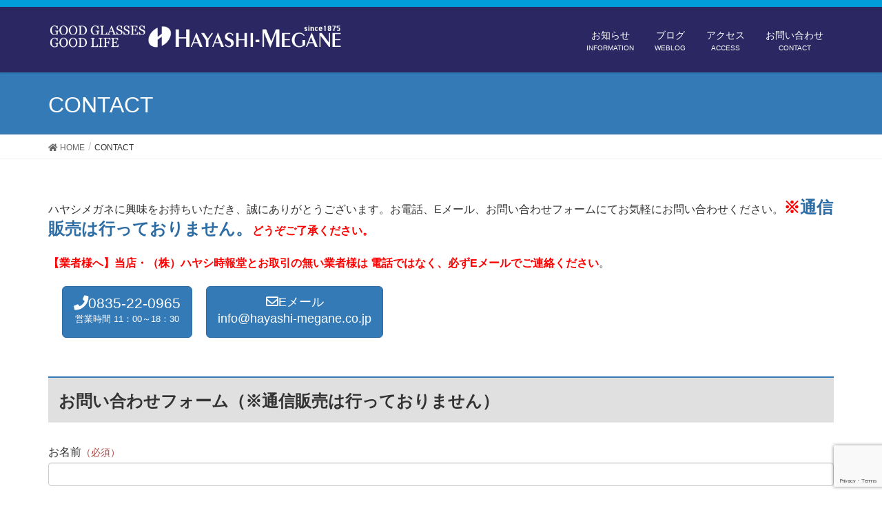

--- FILE ---
content_type: text/html; charset=UTF-8
request_url: http://hayashi-megane.co.jp/?page_id=19
body_size: 16738
content:
<!DOCTYPE html>
<html lang="ja">
<head>
<meta charset="utf-8">
<meta http-equiv="X-UA-Compatible" content="IE=edge">
<meta name="viewport" content="width=device-width, initial-scale=1">
		<!-- Global site tag (gtag.js) - Google Analytics -->
		<script async src="https://www.googletagmanager.com/gtag/js?id=UA-9381728-1"></script>
		<script>
		window.dataLayer = window.dataLayer || [];
		function gtag(){dataLayer.push(arguments);}
		gtag('js', new Date());
		gtag('config', 'UA-9381728-1');
		</script>
	<title>CONTACT | ハヤシメガネ</title>
<meta name='robots' content='max-image-preview:large' />
<link rel="alternate" type="application/rss+xml" title="ハヤシメガネ &raquo; フィード" href="http://hayashi-megane.co.jp/?feed=rss2" />
<link rel="alternate" type="application/rss+xml" title="ハヤシメガネ &raquo; コメントフィード" href="http://hayashi-megane.co.jp/?feed=comments-rss2" />
<meta name="description" content="ハヤシメガネに興味をお持ちいただき、誠にありがとうございます。お電話、Eメール、お問い合わせフォームにてお気軽にお問い合わせください。※通信販売は行っておりません。どうぞご了承ください。【業者様へ】当店・（株）ハヤシ時報堂とお取引の無い業者様は 電話ではなく、必ずEメールでご連絡ください。.qqqq .btn-lg { height:75px;margin-left:20px;margin-bottom:20px;}.mmmail{white-space:nowr" /><script type="text/javascript">
/* <![CDATA[ */
window._wpemojiSettings = {"baseUrl":"https:\/\/s.w.org\/images\/core\/emoji\/15.0.3\/72x72\/","ext":".png","svgUrl":"https:\/\/s.w.org\/images\/core\/emoji\/15.0.3\/svg\/","svgExt":".svg","source":{"concatemoji":"http:\/\/hayashi-megane.co.jp\/wp-includes\/js\/wp-emoji-release.min.js?ver=6.6.4"}};
/*! This file is auto-generated */
!function(i,n){var o,s,e;function c(e){try{var t={supportTests:e,timestamp:(new Date).valueOf()};sessionStorage.setItem(o,JSON.stringify(t))}catch(e){}}function p(e,t,n){e.clearRect(0,0,e.canvas.width,e.canvas.height),e.fillText(t,0,0);var t=new Uint32Array(e.getImageData(0,0,e.canvas.width,e.canvas.height).data),r=(e.clearRect(0,0,e.canvas.width,e.canvas.height),e.fillText(n,0,0),new Uint32Array(e.getImageData(0,0,e.canvas.width,e.canvas.height).data));return t.every(function(e,t){return e===r[t]})}function u(e,t,n){switch(t){case"flag":return n(e,"\ud83c\udff3\ufe0f\u200d\u26a7\ufe0f","\ud83c\udff3\ufe0f\u200b\u26a7\ufe0f")?!1:!n(e,"\ud83c\uddfa\ud83c\uddf3","\ud83c\uddfa\u200b\ud83c\uddf3")&&!n(e,"\ud83c\udff4\udb40\udc67\udb40\udc62\udb40\udc65\udb40\udc6e\udb40\udc67\udb40\udc7f","\ud83c\udff4\u200b\udb40\udc67\u200b\udb40\udc62\u200b\udb40\udc65\u200b\udb40\udc6e\u200b\udb40\udc67\u200b\udb40\udc7f");case"emoji":return!n(e,"\ud83d\udc26\u200d\u2b1b","\ud83d\udc26\u200b\u2b1b")}return!1}function f(e,t,n){var r="undefined"!=typeof WorkerGlobalScope&&self instanceof WorkerGlobalScope?new OffscreenCanvas(300,150):i.createElement("canvas"),a=r.getContext("2d",{willReadFrequently:!0}),o=(a.textBaseline="top",a.font="600 32px Arial",{});return e.forEach(function(e){o[e]=t(a,e,n)}),o}function t(e){var t=i.createElement("script");t.src=e,t.defer=!0,i.head.appendChild(t)}"undefined"!=typeof Promise&&(o="wpEmojiSettingsSupports",s=["flag","emoji"],n.supports={everything:!0,everythingExceptFlag:!0},e=new Promise(function(e){i.addEventListener("DOMContentLoaded",e,{once:!0})}),new Promise(function(t){var n=function(){try{var e=JSON.parse(sessionStorage.getItem(o));if("object"==typeof e&&"number"==typeof e.timestamp&&(new Date).valueOf()<e.timestamp+604800&&"object"==typeof e.supportTests)return e.supportTests}catch(e){}return null}();if(!n){if("undefined"!=typeof Worker&&"undefined"!=typeof OffscreenCanvas&&"undefined"!=typeof URL&&URL.createObjectURL&&"undefined"!=typeof Blob)try{var e="postMessage("+f.toString()+"("+[JSON.stringify(s),u.toString(),p.toString()].join(",")+"));",r=new Blob([e],{type:"text/javascript"}),a=new Worker(URL.createObjectURL(r),{name:"wpTestEmojiSupports"});return void(a.onmessage=function(e){c(n=e.data),a.terminate(),t(n)})}catch(e){}c(n=f(s,u,p))}t(n)}).then(function(e){for(var t in e)n.supports[t]=e[t],n.supports.everything=n.supports.everything&&n.supports[t],"flag"!==t&&(n.supports.everythingExceptFlag=n.supports.everythingExceptFlag&&n.supports[t]);n.supports.everythingExceptFlag=n.supports.everythingExceptFlag&&!n.supports.flag,n.DOMReady=!1,n.readyCallback=function(){n.DOMReady=!0}}).then(function(){return e}).then(function(){var e;n.supports.everything||(n.readyCallback(),(e=n.source||{}).concatemoji?t(e.concatemoji):e.wpemoji&&e.twemoji&&(t(e.twemoji),t(e.wpemoji)))}))}((window,document),window._wpemojiSettings);
/* ]]> */
</script>
<link rel='stylesheet' id='font-awesome-css' href='http://hayashi-megane.co.jp/wp-content/themes/lightning/inc/font-awesome/versions/5.6.0/css/all.min.css?ver=5.6' type='text/css' media='all' />
<link rel='stylesheet' id='vkExUnit_common_style-css' href='http://hayashi-megane.co.jp/wp-content/plugins/vk-all-in-one-expansion-unit/assets/css/vkExUnit_style.css?ver=9.76.0.1' type='text/css' media='all' />
<style id='vkExUnit_common_style-inline-css' type='text/css'>
:root {--ver_page_top_button_url:url(http://hayashi-megane.co.jp/wp-content/plugins/vk-all-in-one-expansion-unit/assets/images/to-top-btn-icon.svg);}@font-face {font-weight: normal;font-style: normal;font-family: "vk_sns";src: url("http://hayashi-megane.co.jp/wp-content/plugins/vk-all-in-one-expansion-unit/inc/sns/icons/fonts/vk_sns.eot?-bq20cj");src: url("http://hayashi-megane.co.jp/wp-content/plugins/vk-all-in-one-expansion-unit/inc/sns/icons/fonts/vk_sns.eot?#iefix-bq20cj") format("embedded-opentype"),url("http://hayashi-megane.co.jp/wp-content/plugins/vk-all-in-one-expansion-unit/inc/sns/icons/fonts/vk_sns.woff?-bq20cj") format("woff"),url("http://hayashi-megane.co.jp/wp-content/plugins/vk-all-in-one-expansion-unit/inc/sns/icons/fonts/vk_sns.ttf?-bq20cj") format("truetype"),url("http://hayashi-megane.co.jp/wp-content/plugins/vk-all-in-one-expansion-unit/inc/sns/icons/fonts/vk_sns.svg?-bq20cj#vk_sns") format("svg");}
</style>
<style id='wp-emoji-styles-inline-css' type='text/css'>

	img.wp-smiley, img.emoji {
		display: inline !important;
		border: none !important;
		box-shadow: none !important;
		height: 1em !important;
		width: 1em !important;
		margin: 0 0.07em !important;
		vertical-align: -0.1em !important;
		background: none !important;
		padding: 0 !important;
	}
</style>
<link rel='stylesheet' id='wp-block-library-css' href='http://hayashi-megane.co.jp/wp-includes/css/dist/block-library/style.min.css?ver=6.6.4' type='text/css' media='all' />
<style id='wp-block-library-inline-css' type='text/css'>
/* VK Color Palettes */
</style>
<style id='feedzy-rss-feeds-loop-style-inline-css' type='text/css'>
.wp-block-feedzy-rss-feeds-loop{display:grid;gap:24px;grid-template-columns:repeat(1,1fr)}@media(min-width:782px){.wp-block-feedzy-rss-feeds-loop.feedzy-loop-columns-2,.wp-block-feedzy-rss-feeds-loop.feedzy-loop-columns-3,.wp-block-feedzy-rss-feeds-loop.feedzy-loop-columns-4,.wp-block-feedzy-rss-feeds-loop.feedzy-loop-columns-5{grid-template-columns:repeat(2,1fr)}}@media(min-width:960px){.wp-block-feedzy-rss-feeds-loop.feedzy-loop-columns-2{grid-template-columns:repeat(2,1fr)}.wp-block-feedzy-rss-feeds-loop.feedzy-loop-columns-3{grid-template-columns:repeat(3,1fr)}.wp-block-feedzy-rss-feeds-loop.feedzy-loop-columns-4{grid-template-columns:repeat(4,1fr)}.wp-block-feedzy-rss-feeds-loop.feedzy-loop-columns-5{grid-template-columns:repeat(5,1fr)}}.wp-block-feedzy-rss-feeds-loop .wp-block-image.is-style-rounded img{border-radius:9999px}.wp-block-feedzy-rss-feeds-loop .wp-block-image:has(:is(img:not([src]),img[src=""])){display:none}

</style>
<link rel='stylesheet' id='vk-blocks/alert-css' href='http://hayashi-megane.co.jp/wp-content/plugins/vk-blocks/build/alert/style.css?ver=1.32.0.2' type='text/css' media='all' />
<link rel='stylesheet' id='vk-blocks/balloon-css' href='http://hayashi-megane.co.jp/wp-content/plugins/vk-blocks/build/balloon/style.css?ver=1.32.0.2' type='text/css' media='all' />
<link rel='stylesheet' id='vk-blocks/border-box-css' href='http://hayashi-megane.co.jp/wp-content/plugins/vk-blocks/build/border-box/style.css?ver=1.32.0.2' type='text/css' media='all' />
<link rel='stylesheet' id='vk-blocks/button-css' href='http://hayashi-megane.co.jp/wp-content/plugins/vk-blocks/build/button/style.css?ver=1.32.0.2' type='text/css' media='all' />
<link rel='stylesheet' id='vk-blocks/faq-css' href='http://hayashi-megane.co.jp/wp-content/plugins/vk-blocks/build/faq/style.css?ver=1.32.0.2' type='text/css' media='all' />
<link rel='stylesheet' id='vk-blocks/faq2-css' href='http://hayashi-megane.co.jp/wp-content/plugins/vk-blocks/build/faq/style.css?ver=1.32.0.2' type='text/css' media='all' />
<link rel='stylesheet' id='vk-blocks/flow-css' href='http://hayashi-megane.co.jp/wp-content/plugins/vk-blocks/build/flow/style.css?ver=1.32.0.2' type='text/css' media='all' />
<link rel='stylesheet' id='vk-blocks/heading-css' href='http://hayashi-megane.co.jp/wp-content/plugins/vk-blocks/build/heading/style.css?ver=1.32.0.2' type='text/css' media='all' />
<link rel='stylesheet' id='vk-blocks/icon-css' href='http://hayashi-megane.co.jp/wp-content/plugins/vk-blocks/build/icon/style.css?ver=1.32.0.2' type='text/css' media='all' />
<link rel='stylesheet' id='vk-blocks/icon-outer-css' href='http://hayashi-megane.co.jp/wp-content/plugins/vk-blocks/build/icon-outer/style.css?ver=1.32.0.2' type='text/css' media='all' />
<link rel='stylesheet' id='vk-blocks/pr-blocks-css' href='http://hayashi-megane.co.jp/wp-content/plugins/vk-blocks/build/pr-blocks/style.css?ver=1.32.0.2' type='text/css' media='all' />
<link rel='stylesheet' id='vk-blocks/pr-content-css' href='http://hayashi-megane.co.jp/wp-content/plugins/vk-blocks/build/pr-content/style.css?ver=1.32.0.2' type='text/css' media='all' />
<link rel='stylesheet' id='vk-blocks/spacer-css' href='http://hayashi-megane.co.jp/wp-content/plugins/vk-blocks/build/spacer/style.css?ver=1.32.0.2' type='text/css' media='all' />
<link rel='stylesheet' id='vk-blocks/staff-css' href='http://hayashi-megane.co.jp/wp-content/plugins/vk-blocks/build/staff/style.css?ver=1.32.0.2' type='text/css' media='all' />
<style id='classic-theme-styles-inline-css' type='text/css'>
/*! This file is auto-generated */
.wp-block-button__link{color:#fff;background-color:#32373c;border-radius:9999px;box-shadow:none;text-decoration:none;padding:calc(.667em + 2px) calc(1.333em + 2px);font-size:1.125em}.wp-block-file__button{background:#32373c;color:#fff;text-decoration:none}
</style>
<style id='global-styles-inline-css' type='text/css'>
:root{--wp--preset--aspect-ratio--square: 1;--wp--preset--aspect-ratio--4-3: 4/3;--wp--preset--aspect-ratio--3-4: 3/4;--wp--preset--aspect-ratio--3-2: 3/2;--wp--preset--aspect-ratio--2-3: 2/3;--wp--preset--aspect-ratio--16-9: 16/9;--wp--preset--aspect-ratio--9-16: 9/16;--wp--preset--color--black: #000000;--wp--preset--color--cyan-bluish-gray: #abb8c3;--wp--preset--color--white: #ffffff;--wp--preset--color--pale-pink: #f78da7;--wp--preset--color--vivid-red: #cf2e2e;--wp--preset--color--luminous-vivid-orange: #ff6900;--wp--preset--color--luminous-vivid-amber: #fcb900;--wp--preset--color--light-green-cyan: #7bdcb5;--wp--preset--color--vivid-green-cyan: #00d084;--wp--preset--color--pale-cyan-blue: #8ed1fc;--wp--preset--color--vivid-cyan-blue: #0693e3;--wp--preset--color--vivid-purple: #9b51e0;--wp--preset--gradient--vivid-cyan-blue-to-vivid-purple: linear-gradient(135deg,rgba(6,147,227,1) 0%,rgb(155,81,224) 100%);--wp--preset--gradient--light-green-cyan-to-vivid-green-cyan: linear-gradient(135deg,rgb(122,220,180) 0%,rgb(0,208,130) 100%);--wp--preset--gradient--luminous-vivid-amber-to-luminous-vivid-orange: linear-gradient(135deg,rgba(252,185,0,1) 0%,rgba(255,105,0,1) 100%);--wp--preset--gradient--luminous-vivid-orange-to-vivid-red: linear-gradient(135deg,rgba(255,105,0,1) 0%,rgb(207,46,46) 100%);--wp--preset--gradient--very-light-gray-to-cyan-bluish-gray: linear-gradient(135deg,rgb(238,238,238) 0%,rgb(169,184,195) 100%);--wp--preset--gradient--cool-to-warm-spectrum: linear-gradient(135deg,rgb(74,234,220) 0%,rgb(151,120,209) 20%,rgb(207,42,186) 40%,rgb(238,44,130) 60%,rgb(251,105,98) 80%,rgb(254,248,76) 100%);--wp--preset--gradient--blush-light-purple: linear-gradient(135deg,rgb(255,206,236) 0%,rgb(152,150,240) 100%);--wp--preset--gradient--blush-bordeaux: linear-gradient(135deg,rgb(254,205,165) 0%,rgb(254,45,45) 50%,rgb(107,0,62) 100%);--wp--preset--gradient--luminous-dusk: linear-gradient(135deg,rgb(255,203,112) 0%,rgb(199,81,192) 50%,rgb(65,88,208) 100%);--wp--preset--gradient--pale-ocean: linear-gradient(135deg,rgb(255,245,203) 0%,rgb(182,227,212) 50%,rgb(51,167,181) 100%);--wp--preset--gradient--electric-grass: linear-gradient(135deg,rgb(202,248,128) 0%,rgb(113,206,126) 100%);--wp--preset--gradient--midnight: linear-gradient(135deg,rgb(2,3,129) 0%,rgb(40,116,252) 100%);--wp--preset--font-size--small: 13px;--wp--preset--font-size--medium: 20px;--wp--preset--font-size--large: 36px;--wp--preset--font-size--x-large: 42px;--wp--preset--spacing--20: 0.44rem;--wp--preset--spacing--30: 0.67rem;--wp--preset--spacing--40: 1rem;--wp--preset--spacing--50: 1.5rem;--wp--preset--spacing--60: 2.25rem;--wp--preset--spacing--70: 3.38rem;--wp--preset--spacing--80: 5.06rem;--wp--preset--shadow--natural: 6px 6px 9px rgba(0, 0, 0, 0.2);--wp--preset--shadow--deep: 12px 12px 50px rgba(0, 0, 0, 0.4);--wp--preset--shadow--sharp: 6px 6px 0px rgba(0, 0, 0, 0.2);--wp--preset--shadow--outlined: 6px 6px 0px -3px rgba(255, 255, 255, 1), 6px 6px rgba(0, 0, 0, 1);--wp--preset--shadow--crisp: 6px 6px 0px rgba(0, 0, 0, 1);}:where(.is-layout-flex){gap: 0.5em;}:where(.is-layout-grid){gap: 0.5em;}body .is-layout-flex{display: flex;}.is-layout-flex{flex-wrap: wrap;align-items: center;}.is-layout-flex > :is(*, div){margin: 0;}body .is-layout-grid{display: grid;}.is-layout-grid > :is(*, div){margin: 0;}:where(.wp-block-columns.is-layout-flex){gap: 2em;}:where(.wp-block-columns.is-layout-grid){gap: 2em;}:where(.wp-block-post-template.is-layout-flex){gap: 1.25em;}:where(.wp-block-post-template.is-layout-grid){gap: 1.25em;}.has-black-color{color: var(--wp--preset--color--black) !important;}.has-cyan-bluish-gray-color{color: var(--wp--preset--color--cyan-bluish-gray) !important;}.has-white-color{color: var(--wp--preset--color--white) !important;}.has-pale-pink-color{color: var(--wp--preset--color--pale-pink) !important;}.has-vivid-red-color{color: var(--wp--preset--color--vivid-red) !important;}.has-luminous-vivid-orange-color{color: var(--wp--preset--color--luminous-vivid-orange) !important;}.has-luminous-vivid-amber-color{color: var(--wp--preset--color--luminous-vivid-amber) !important;}.has-light-green-cyan-color{color: var(--wp--preset--color--light-green-cyan) !important;}.has-vivid-green-cyan-color{color: var(--wp--preset--color--vivid-green-cyan) !important;}.has-pale-cyan-blue-color{color: var(--wp--preset--color--pale-cyan-blue) !important;}.has-vivid-cyan-blue-color{color: var(--wp--preset--color--vivid-cyan-blue) !important;}.has-vivid-purple-color{color: var(--wp--preset--color--vivid-purple) !important;}.has-black-background-color{background-color: var(--wp--preset--color--black) !important;}.has-cyan-bluish-gray-background-color{background-color: var(--wp--preset--color--cyan-bluish-gray) !important;}.has-white-background-color{background-color: var(--wp--preset--color--white) !important;}.has-pale-pink-background-color{background-color: var(--wp--preset--color--pale-pink) !important;}.has-vivid-red-background-color{background-color: var(--wp--preset--color--vivid-red) !important;}.has-luminous-vivid-orange-background-color{background-color: var(--wp--preset--color--luminous-vivid-orange) !important;}.has-luminous-vivid-amber-background-color{background-color: var(--wp--preset--color--luminous-vivid-amber) !important;}.has-light-green-cyan-background-color{background-color: var(--wp--preset--color--light-green-cyan) !important;}.has-vivid-green-cyan-background-color{background-color: var(--wp--preset--color--vivid-green-cyan) !important;}.has-pale-cyan-blue-background-color{background-color: var(--wp--preset--color--pale-cyan-blue) !important;}.has-vivid-cyan-blue-background-color{background-color: var(--wp--preset--color--vivid-cyan-blue) !important;}.has-vivid-purple-background-color{background-color: var(--wp--preset--color--vivid-purple) !important;}.has-black-border-color{border-color: var(--wp--preset--color--black) !important;}.has-cyan-bluish-gray-border-color{border-color: var(--wp--preset--color--cyan-bluish-gray) !important;}.has-white-border-color{border-color: var(--wp--preset--color--white) !important;}.has-pale-pink-border-color{border-color: var(--wp--preset--color--pale-pink) !important;}.has-vivid-red-border-color{border-color: var(--wp--preset--color--vivid-red) !important;}.has-luminous-vivid-orange-border-color{border-color: var(--wp--preset--color--luminous-vivid-orange) !important;}.has-luminous-vivid-amber-border-color{border-color: var(--wp--preset--color--luminous-vivid-amber) !important;}.has-light-green-cyan-border-color{border-color: var(--wp--preset--color--light-green-cyan) !important;}.has-vivid-green-cyan-border-color{border-color: var(--wp--preset--color--vivid-green-cyan) !important;}.has-pale-cyan-blue-border-color{border-color: var(--wp--preset--color--pale-cyan-blue) !important;}.has-vivid-cyan-blue-border-color{border-color: var(--wp--preset--color--vivid-cyan-blue) !important;}.has-vivid-purple-border-color{border-color: var(--wp--preset--color--vivid-purple) !important;}.has-vivid-cyan-blue-to-vivid-purple-gradient-background{background: var(--wp--preset--gradient--vivid-cyan-blue-to-vivid-purple) !important;}.has-light-green-cyan-to-vivid-green-cyan-gradient-background{background: var(--wp--preset--gradient--light-green-cyan-to-vivid-green-cyan) !important;}.has-luminous-vivid-amber-to-luminous-vivid-orange-gradient-background{background: var(--wp--preset--gradient--luminous-vivid-amber-to-luminous-vivid-orange) !important;}.has-luminous-vivid-orange-to-vivid-red-gradient-background{background: var(--wp--preset--gradient--luminous-vivid-orange-to-vivid-red) !important;}.has-very-light-gray-to-cyan-bluish-gray-gradient-background{background: var(--wp--preset--gradient--very-light-gray-to-cyan-bluish-gray) !important;}.has-cool-to-warm-spectrum-gradient-background{background: var(--wp--preset--gradient--cool-to-warm-spectrum) !important;}.has-blush-light-purple-gradient-background{background: var(--wp--preset--gradient--blush-light-purple) !important;}.has-blush-bordeaux-gradient-background{background: var(--wp--preset--gradient--blush-bordeaux) !important;}.has-luminous-dusk-gradient-background{background: var(--wp--preset--gradient--luminous-dusk) !important;}.has-pale-ocean-gradient-background{background: var(--wp--preset--gradient--pale-ocean) !important;}.has-electric-grass-gradient-background{background: var(--wp--preset--gradient--electric-grass) !important;}.has-midnight-gradient-background{background: var(--wp--preset--gradient--midnight) !important;}.has-small-font-size{font-size: var(--wp--preset--font-size--small) !important;}.has-medium-font-size{font-size: var(--wp--preset--font-size--medium) !important;}.has-large-font-size{font-size: var(--wp--preset--font-size--large) !important;}.has-x-large-font-size{font-size: var(--wp--preset--font-size--x-large) !important;}
:where(.wp-block-post-template.is-layout-flex){gap: 1.25em;}:where(.wp-block-post-template.is-layout-grid){gap: 1.25em;}
:where(.wp-block-columns.is-layout-flex){gap: 2em;}:where(.wp-block-columns.is-layout-grid){gap: 2em;}
:root :where(.wp-block-pullquote){font-size: 1.5em;line-height: 1.6;}
</style>
<link rel='stylesheet' id='contact-form-7-css' href='http://hayashi-megane.co.jp/wp-content/plugins/contact-form-7/includes/css/styles.css?ver=5.9.8' type='text/css' media='all' />
<link rel='stylesheet' id='lightning-common-style-css' href='http://hayashi-megane.co.jp/wp-content/themes/lightning/assets/css/common.css?ver=6.16.0' type='text/css' media='all' />
<link rel='stylesheet' id='lightning-design-style-css' href='http://hayashi-megane.co.jp/wp-content/themes/lightning/design-skin/origin/css/style.css?ver=6.16.0' type='text/css' media='all' />
<style id='lightning-design-style-inline-css' type='text/css'>
/* ltg theme common */.color_key_bg,.color_key_bg_hover:hover{background-color: #337ab7;}.color_key_txt,.color_key_txt_hover:hover{color: #337ab7;}.color_key_border,.color_key_border_hover:hover{border-color: #337ab7;}.color_key_dark_bg,.color_key_dark_bg_hover:hover{background-color: #2e6da4;}.color_key_dark_txt,.color_key_dark_txt_hover:hover{color: #2e6da4;}.color_key_dark_border,.color_key_dark_border_hover:hover{border-color: #2e6da4;}
.bbp-submit-wrapper .button.submit,.woocommerce a.button.alt:hover,.woocommerce-product-search button:hover,.woocommerce button.button.alt { background-color:#2e6da4 ; }.bbp-submit-wrapper .button.submit:hover,.woocommerce a.button.alt,.woocommerce-product-search button,.woocommerce button.button.alt:hover { background-color:#337ab7 ; }.woocommerce ul.product_list_widget li a:hover img { border-color:#337ab7; }.veu_color_txt_key { color:#2e6da4 ; }.veu_color_bg_key { background-color:#2e6da4 ; }.veu_color_border_key { border-color:#2e6da4 ; }.btn-default { border-color:#337ab7;color:#337ab7;}.btn-default:focus,.btn-default:hover { border-color:#337ab7;background-color: #337ab7; }.btn-primary { background-color:#337ab7;border-color:#2e6da4; }.btn-primary:focus,.btn-primary:hover { background-color:#2e6da4;border-color:#337ab7; }
.tagcloud a:before { font-family: "Font Awesome 5 Free";content: "\f02b";font-weight: bold; }
a { color:#2e6da4 ; }a:hover { color:#337ab7 ; }.page-header { background-color:#337ab7; }h1.entry-title:first-letter,.single h1.entry-title:first-letter { color:#337ab7; }h2,.mainSection-title { border-top-color:#337ab7; }h3:after,.subSection-title:after { border-bottom-color:#337ab7; }.media .media-body .media-heading a:hover { color:#337ab7; }ul.page-numbers li span.page-numbers.current { background-color:#337ab7; }.pager li > a { border-color:#337ab7;color:#337ab7;}.pager li > a:hover { background-color:#337ab7;color:#fff;}footer { border-top-color:#337ab7; }dt { border-left-color:#337ab7; }@media (min-width: 768px){ ul.gMenu > li > a:after { border-bottom-color: #337ab7 ; }} /* @media (min-width: 768px) */
</style>
<link rel='stylesheet' id='lightning-theme-style-css' href='http://hayashi-megane.co.jp/wp-content/themes/lightning/style.css?ver=6.16.0' type='text/css' media='all' />
<link rel='stylesheet' id='vk-blocks-build-css-css' href='http://hayashi-megane.co.jp/wp-content/plugins/vk-blocks/build/block-build.css?ver=1.32.0.2' type='text/css' media='all' />
<style id='vk-blocks-build-css-inline-css' type='text/css'>
:root {--vk_flow-arrow: url(http://hayashi-megane.co.jp/wp-content/plugins/vk-blocks/inc/vk-blocks/images/arrow_bottom.svg);--vk_image-mask-wave01: url(http://hayashi-megane.co.jp/wp-content/plugins/vk-blocks/inc/vk-blocks/images/wave01.svg);--vk_image-mask-wave02: url(http://hayashi-megane.co.jp/wp-content/plugins/vk-blocks/inc/vk-blocks/images/wave02.svg);--vk_image-mask-wave03: url(http://hayashi-megane.co.jp/wp-content/plugins/vk-blocks/inc/vk-blocks/images/wave03.svg);--vk_image-mask-wave04: url(http://hayashi-megane.co.jp/wp-content/plugins/vk-blocks/inc/vk-blocks/images/wave04.svg);}

	:root {

		--vk-balloon-border-width:1px;

		--vk-balloon-speech-offset:-12px;
	}
	
</style>
<link rel='stylesheet' id='vk-font-awesome-css' href='http://hayashi-megane.co.jp/wp-content/plugins/vk-post-author-display/vendor/vektor-inc/font-awesome-versions/src/versions/5/css/all.min.css?ver=5.15.4' type='text/css' media='all' />
<link rel='stylesheet' id='slb_core-css' href='http://hayashi-megane.co.jp/wp-content/plugins/simple-lightbox/client/css/app.css?ver=2.9.4' type='text/css' media='all' />
<script type="text/javascript" src="http://hayashi-megane.co.jp/wp-includes/js/jquery/jquery.min.js?ver=3.7.1" id="jquery-core-js"></script>
<script type="text/javascript" src="http://hayashi-megane.co.jp/wp-includes/js/jquery/jquery-migrate.min.js?ver=3.4.1" id="jquery-migrate-js"></script>
<link rel="https://api.w.org/" href="http://hayashi-megane.co.jp/index.php?rest_route=/" /><link rel="alternate" title="JSON" type="application/json" href="http://hayashi-megane.co.jp/index.php?rest_route=/wp/v2/pages/19" /><link rel="EditURI" type="application/rsd+xml" title="RSD" href="http://hayashi-megane.co.jp/xmlrpc.php?rsd" />
<meta name="generator" content="WordPress 6.6.4" />
<link rel="canonical" href="http://hayashi-megane.co.jp/?page_id=19" />
<link rel='shortlink' href='http://hayashi-megane.co.jp/?p=19' />
<link rel="alternate" title="oEmbed (JSON)" type="application/json+oembed" href="http://hayashi-megane.co.jp/index.php?rest_route=%2Foembed%2F1.0%2Fembed&#038;url=http%3A%2F%2Fhayashi-megane.co.jp%2F%3Fpage_id%3D19" />
<link rel="alternate" title="oEmbed (XML)" type="text/xml+oembed" href="http://hayashi-megane.co.jp/index.php?rest_route=%2Foembed%2F1.0%2Fembed&#038;url=http%3A%2F%2Fhayashi-megane.co.jp%2F%3Fpage_id%3D19&#038;format=xml" />
<style type="text/css">
.feedzy-rss-link-icon:after {
	content: url("http://hayashi-megane.co.jp/wp-content/plugins/feedzy-rss-feeds/img/external-link.png");
	margin-left: 3px;
}
</style>
		<script type="text/javascript" src="http://hayashi-megane.co.jp/wp-content/plugins/si-captcha-for-wordpress/captcha/si_captcha.js?ver=1769365296"></script>
<!-- begin SI CAPTCHA Anti-Spam - login/register form style -->
<style type="text/css">
.si_captcha_small { width:175px; height:45px; padding-top:10px; padding-bottom:10px; }
.si_captcha_large { width:250px; height:60px; padding-top:10px; padding-bottom:10px; }
img#si_image_com { border-style:none; margin:0; padding-right:5px; float:left; }
img#si_image_reg { border-style:none; margin:0; padding-right:5px; float:left; }
img#si_image_log { border-style:none; margin:0; padding-right:5px; float:left; }
img#si_image_side_login { border-style:none; margin:0; padding-right:5px; float:left; }
img#si_image_checkout { border-style:none; margin:0; padding-right:5px; float:left; }
img#si_image_jetpack { border-style:none; margin:0; padding-right:5px; float:left; }
img#si_image_bbpress_topic { border-style:none; margin:0; padding-right:5px; float:left; }
.si_captcha_refresh { border-style:none; margin:0; vertical-align:bottom; }
div#si_captcha_input { display:block; padding-top:15px; padding-bottom:5px; }
label#si_captcha_code_label { margin:0; }
input#si_captcha_code_input { width:65px; }
p#si_captcha_code_p { clear: left; padding-top:10px; }
.si-captcha-jetpack-error { color:#DC3232; }
</style>
<!-- end SI CAPTCHA Anti-Spam - login/register form style -->
<!-- [ VK All in One Expansion Unit OGP ] -->
<meta property="og:site_name" content="ハヤシメガネ" />
<meta property="og:url" content="http://hayashi-megane.co.jp/?page_id=19" />
<meta property="og:title" content="CONTACT | ハヤシメガネ" />
<meta property="og:description" content="ハヤシメガネに興味をお持ちいただき、誠にありがとうございます。お電話、Eメール、お問い合わせフォームにてお気軽にお問い合わせください。※通信販売は行っておりません。どうぞご了承ください。【業者様へ】当店・（株）ハヤシ時報堂とお取引の無い業者様は 電話ではなく、必ずEメールでご連絡ください。.qqqq .btn-lg { height:75px;margin-left:20px;margin-bottom:20px;}.mmmail{white-space:nowr" />
<meta property="og:type" content="article" />
<!-- [ / VK All in One Expansion Unit OGP ] -->
<!-- [ VK All in One Expansion Unit twitter card ] -->
<meta name="twitter:card" content="summary_large_image">
<meta name="twitter:description" content="ハヤシメガネに興味をお持ちいただき、誠にありがとうございます。お電話、Eメール、お問い合わせフォームにてお気軽にお問い合わせください。※通信販売は行っておりません。どうぞご了承ください。【業者様へ】当店・（株）ハヤシ時報堂とお取引の無い業者様は 電話ではなく、必ずEメールでご連絡ください。.qqqq .btn-lg { height:75px;margin-left:20px;margin-bottom:20px;}.mmmail{white-space:nowr">
<meta name="twitter:title" content="CONTACT | ハヤシメガネ">
<meta name="twitter:url" content="http://hayashi-megane.co.jp/?page_id=19">
	<meta name="twitter:domain" content="hayashi-megane.co.jp">
	<!-- [ / VK All in One Expansion Unit twitter card ] -->
	<link rel="icon" href="http://hayashi-megane.co.jp/wp-content/uploads/2019/07/cropped-icon-512x512-32x32.png" sizes="32x32" />
<link rel="icon" href="http://hayashi-megane.co.jp/wp-content/uploads/2019/07/cropped-icon-512x512-192x192.png" sizes="192x192" />
<link rel="apple-touch-icon" href="http://hayashi-megane.co.jp/wp-content/uploads/2019/07/cropped-icon-512x512-180x180.png" />
<meta name="msapplication-TileImage" content="http://hayashi-megane.co.jp/wp-content/uploads/2019/07/cropped-icon-512x512-270x270.png" />
		<style type="text/css" id="wp-custom-css">
			.siteHeader {
/*	background-color:#2b2762;
	background-image: url("/wp-content/uploads/2019/06/topbannerbg.png")

*/
	background-color:#2b2762;
}
.siteHeader ul.gMenu a {
/*	background-color:#2b2762;
*/
background:none;
}
.siteHeader:before {
	content:'';
	height:10px;
	background-color:#009dda;
	display:block;
}






/*.siteHeader */
.nav li a {
	color:#fff;
}

.sub-menu li a {
	color:#303030;
}

ul.gMenu > li > ul.sub-menu li {
	background-color:#fff;
	opacity:0.8;
}



footer {
	background-color:#2b2762;
	color:#f0f0f0;
}

/* for footer a tag */
footer a {
	color:#fff;
}

.copySection p:nth-child(2){
	display:none;
}

.siteFooter .subSection-title{
-webkit-box-shadow:none;
box-shadow: none;
}

/* top logo */
@media (max-width:480px){
	.navbar-brand img {margin-top:0;}
}
@media (min-width:940px){
	.navbar-brand img{
	max-height:35px;
}

}

/* clear h3,h4*/
h3,
.subSection-title { border-bottom:none 0px #000;box-shadow:none;}
h3:after,
.subSection-title:after { content:none; }

h4 { padding:0px 0px 8px;background: none; border-radius:0px;}


/* renew h3,h4*/
h4,.h4,
.subSection-title { padding-bottom:8px;position: relative; 
font-weight:bold;}

h3,.h3 { font-size:20px; position: relative; 
font-weight:bold;}

h4,
.subSection-title { border-bottom:1px solid #ccc;box-shadow:0px 1px 2px rgba(255,255,255,0.9);}
h4:after,
.subSection-title:after { content:".";line-height: 0;display:block; overflow:hidden;position: absolute;bottom:-1px;width:30%;border-bottom:1px solid #337ab7; }

h3 { padding:10px 15px 8px;background-color: #efefef; border-radius:4px;}

h2, .mainSection-title {
	background-color:#e0e0e0;
	font-weight:bold;
}


/* indent */
h3 {}
h4 {}
h5 {}
.indented {
	margin-left:30px
}

/*** for current menu **/
ul.gMenu > li.current-menu-item > a:after { content:none; border:none; }




/*** PR-CONTENT のH3を表示しない ***/
.wp-block-vk-blocks-pr-content 
.vk_prContent_colTxt_title {
	display:none;
}


/** mobile menu button color fix **/
.vk-mobile-nav-menu-btn {
	background-color:#fff;
}

/** 220509 hide copy button **/
.veu_socialSet {
	display:none;
}
		</style>
		
</head>
<body class="page-template page-template-page-onecolumn page-template-page-onecolumn-php page page-id-19 post-name-contact post-type-page vk-blocks fa_v5_css sidebar-fix device-pc headfix header_height_changer">
<div class="vk-mobile-nav-menu-btn">MENU</div><div class="vk-mobile-nav"><nav class="global-nav"><ul id="menu-headernavigation" class="vk-menu-acc  menu"><li id="menu-item-1217" class="menu-item menu-item-type-custom menu-item-object-custom menu-item-1217"><a href="/#information" data-ps2id-api="true">お知らせ</a></li>
<li id="menu-item-1812" class="menu-item menu-item-type-custom menu-item-object-custom menu-item-1812"><a href="http://hayashimegane.jugem.jp/" data-ps2id-api="true">ブログ</a></li>
<li id="menu-item-1224" class="menu-item menu-item-type-custom menu-item-object-custom menu-item-1224"><a href="/#access" data-ps2id-api="true">アクセス</a></li>
<li id="menu-item-1287" class="menu-item menu-item-type-post_type menu-item-object-page current-menu-item page_item page-item-19 current_page_item menu-item-1287"><a href="http://hayashi-megane.co.jp/?page_id=19" aria-current="page" data-ps2id-api="true">お問い合わせ</a></li>
</ul></nav></div><header class="navbar siteHeader">
		<div class="container siteHeadContainer">
		<div class="navbar-header">
			<h1 class="navbar-brand siteHeader_logo">
			<a href="http://hayashi-megane.co.jp/"><span>
			<img src="http://hayashi-megane.co.jp/wp-content/uploads/2019/06/logo6.png" alt="ハヤシメガネ" />			</span></a>
			</h1>
								</div>

		<div id="gMenu_outer" class="gMenu_outer"><nav class="menu-headernavigation-container"><ul id="menu-headernavigation-2" class="menu nav gMenu"><li id="menu-item-1217" class="menu-item menu-item-type-custom menu-item-object-custom"><a href="/#information"><strong class="gMenu_name">お知らせ</strong><span class="gMenu_description">INFORMATION</span></a></li>
<li id="menu-item-1812" class="menu-item menu-item-type-custom menu-item-object-custom"><a href="http://hayashimegane.jugem.jp/"><strong class="gMenu_name">ブログ</strong><span class="gMenu_description">WEBLOG</span></a></li>
<li id="menu-item-1224" class="menu-item menu-item-type-custom menu-item-object-custom"><a href="/#access"><strong class="gMenu_name">アクセス</strong><span class="gMenu_description">ACCESS</span></a></li>
<li id="menu-item-1287" class="menu-item menu-item-type-post_type menu-item-object-page current-menu-item page_item page-item-19 current_page_item"><a href="http://hayashi-megane.co.jp/?page_id=19"><strong class="gMenu_name">お問い合わせ</strong><span class="gMenu_description">CONTACT</span></a></li>
</ul></nav></div>	</div>
	<meta name="thumbnail" content="/wp-content/uploads/2024/05/201906-honten-haikan-a-2-3-1x1-100.jpg" />
</header>

<div class="section page-header"><div class="container"><div class="row"><div class="col-md-12">
<h1 class="page-header_pageTitle">
CONTACT</h1>
</div></div></div></div><!-- [ /.page-header ] -->
<!-- [ .breadSection ] -->
<div class="section breadSection">
<div class="container">
<div class="row">
<ol class="breadcrumb"><li id="panHome"><a href="http://hayashi-megane.co.jp/"><span><i class="fa fa-home"></i> HOME</span></a></li><li><span>CONTACT</span></li></ol>
</div>
</div>
</div>
<!-- [ /.breadSection ] -->
<div class="section siteContent">
<div class="container">
<div class="row">

<div class="col-md-12 mainSection" id="main" role="main">

	
			<div id="post-19" class="post-19 page type-page status-publish hentry">
		<div class="entry-body">
	
<p>ハヤシメガネに興味をお持ちいただき、誠にありがとうございます。お電話、Eメール、お問い合わせフォームにてお気軽にお問い合わせください。<strong><span style="color: #ff0000;"><span style="font-size: 18pt;">※<a href="http://hayashimegane.jugem.jp/?eid=8">通信販売は行っておりません。</a></span>どうぞご了承ください。</span></strong></p>
<p><strong><span style="color: #ff0000;">【業者様へ】当店・（株）ハヤシ時報堂とお取引の無い業者様は 電話ではなく、必ずEメールでご連絡ください</span></strong>。</p>



<style>.qqqq .btn-lg { height:75px;margin-left:20px;margin-bottom:20px;}.mmmail{white-space:nowrap;}</style>
<div class="qqqq"><a href="tel:0835220965" class="btn btn-primary btn-lg"><div class="" style="font-size:16pt;"><i class="contact_txt_tel_icon fas fa-phone"></i>0835-22-0965</div><div class="contact_txt_time" style="font-size:10pt;">営業時間 11：00～18：30</div></a><a href="mailto:info@hayashi-megane.co.jp" class="btn btn-primary btn-lg"><div><i class="far fa-envelope"></i>Eメール</div><div class="mmmail">info@hayashi-megane.co.jp</div></a></div>



<h2 class="wp-block-heading">お問い合わせフォーム（※通信販売は行っておりません）</h2>




<div class="wpcf7 no-js" id="wpcf7-f579-p19-o1" lang="ja" dir="ltr">
<div class="screen-reader-response"><p role="status" aria-live="polite" aria-atomic="true"></p> <ul></ul></div>
<form action="/?page_id=19#wpcf7-f579-p19-o1" method="post" class="wpcf7-form init" aria-label="コンタクトフォーム" novalidate="novalidate" data-status="init">
<div style="display: none;">
<input type="hidden" name="_wpcf7" value="579" />
<input type="hidden" name="_wpcf7_version" value="5.9.8" />
<input type="hidden" name="_wpcf7_locale" value="ja" />
<input type="hidden" name="_wpcf7_unit_tag" value="wpcf7-f579-p19-o1" />
<input type="hidden" name="_wpcf7_container_post" value="19" />
<input type="hidden" name="_wpcf7_posted_data_hash" value="" />
<input type="hidden" name="_wpcf7_recaptcha_response" value="" />
</div>
<p>お名前<small class="text-danger">（必須）</small><br />
<span class="wpcf7-form-control-wrap" data-name="your-name"><input size="40" maxlength="400" class="wpcf7-form-control wpcf7-text wpcf7-validates-as-required" aria-required="true" aria-invalid="false" value="" type="text" name="your-name" /></span>
</p>
<p>ふりがな<small class="text-danger">（必須）</small><br />
<span class="wpcf7-form-control-wrap" data-name="kana-name"><input size="40" maxlength="400" class="wpcf7-form-control wpcf7-text wpcf7-validates-as-required" aria-required="true" aria-invalid="false" value="" type="text" name="kana-name" /></span>
</p>
<p>Eメールアドレス<small class="text-danger">（必須）</small><br />
<span class="wpcf7-form-control-wrap" data-name="your-email"><input size="40" maxlength="400" class="wpcf7-form-control wpcf7-email wpcf7-validates-as-required wpcf7-text wpcf7-validates-as-email" aria-required="true" aria-invalid="false" value="" type="email" name="your-email" /></span>
</p>
<p>電話番号<small class="text-danger">（必須）</small><br />
<span class="wpcf7-form-control-wrap" data-name="tel"><input size="40" maxlength="400" class="wpcf7-form-control wpcf7-text wpcf7-validates-as-required" aria-required="true" aria-invalid="false" value="" type="text" name="tel" /></span>
</p>
<p>お問い合わせ内容<small class="text-danger">（必須）</small><br />
<span class="wpcf7-form-control-wrap" data-name="your-message"><textarea cols="40" rows="10" maxlength="2000" class="wpcf7-form-control wpcf7-textarea wpcf7-validates-as-required" aria-required="true" aria-invalid="false" name="your-message"></textarea></span>
</p>
<p>確認画面は表示されません。上記内容にて送信しますがよろしいですか？<small class="text-danger">（必須）</small><br />
<span class="wpcf7-form-control-wrap" data-name="kakunin"><span class="wpcf7-form-control wpcf7-checkbox wpcf7-validates-as-required"><span class="wpcf7-list-item first last"><input type="checkbox" name="kakunin[]" value="はい" /><span class="wpcf7-list-item-label">はい</span></span></span></span>
</p>
<p class="center"><input class="wpcf7-form-control wpcf7-submit has-spinner btn btn-primary btn-lg btn-block" type="submit" value="送信" />
</p><div class="wpcf7-response-output" aria-hidden="true"></div>
</form>
</div>




<p>お問い合わせいただきました内容は、弊社の掲げる個人情報保護方針に沿って管理し、お客様の同意なく第三者に開示・提供することはございません。<br>詳細につきましては、当サイトの「プライバシーポリシー」をご参照ください。 </p>



<p><span style="color: #ff0000;">※Eメールのお問い合わせへの返答は通常3日以内にいたします。万が一返答がない場合は、大変恐れ入りますが、”お問い合わせフォーム”より再度送信をお願いいたします。</span></p>
	</div>
				</div><!-- [ /#post-19 ] -->

	
</div><!-- [ /.mainSection ] -->

</div><!-- [ /.row ] -->
</div><!-- [ /.container ] -->
</div><!-- [ /.siteContent ] -->


<footer class="section siteFooter">
    <div class="footerMenu">
       <div class="container">
            <nav class="menu-footernavigation-container"><ul id="menu-footernavigation" class="menu nav"><li id="menu-item-568" class="menu-item menu-item-type-post_type menu-item-object-page menu-item-568"><a href="http://hayashi-megane.co.jp/?page_id=31" data-ps2id-api="true">プライバシーポリシー</a></li>
<li id="menu-item-1501" class="menu-item menu-item-type-post_type menu-item-object-page menu-item-1501"><a href="http://hayashi-megane.co.jp/?page_id=1499" data-ps2id-api="true">注意事項</a></li>
</ul></nav>        </div>
    </div>
    <div class="container sectionBox">
        <div class="row ">
            <div class="col-md-4"><aside class="widget widget_vkexunit_fbpageplugin" id="vkexunit_fbpageplugin-5"><div class="veu_fbPagePlugin"><h1 class="widget-title subSection-title">Facebook</h1>
		<div class="fbPagePlugin_body">
			<div class="fb-page" data-href="https://www.facebook.com/HayashiMegane" data-width="500"  data-height="500" data-hide-cover="false" data-show-facepile="false" data-show-posts="true">
				<div class="fb-xfbml-parse-ignore">
					<blockquote cite="https://www.facebook.com/HayashiMegane">
					<a href="https://www.facebook.com/HayashiMegane">Facebook page</a>
					</blockquote>
				</div>
			</div>
		</div>

		</div></aside></div><div class="col-md-4"><aside class="widget_text widget widget_custom_html" id="custom_html-24"><h1 class="widget-title subSection-title">Instagram</h1><div class="textwidget custom-html-widget">		<div id="instagram-gallery-feed-1" class="instagram-gallery-feed" data-feed="{&quot;id&quot;:1,&quot;account_id&quot;:&quot;3997393086995990&quot;,&quot;source&quot;:&quot;username&quot;,&quot;tag&quot;:&quot;&quot;,&quot;order_by&quot;:&quot;top_media&quot;,&quot;layout&quot;:&quot;gallery&quot;,&quot;limit&quot;:12,&quot;columns&quot;:3,&quot;spacing&quot;:5,&quot;lazy&quot;:false,&quot;responsive&quot;:{&quot;desktop&quot;:{&quot;columns&quot;:3,&quot;spacing&quot;:10},&quot;tablet&quot;:{&quot;columns&quot;:2,&quot;spacing&quot;:8},&quot;mobile&quot;:{&quot;columns&quot;:1,&quot;spacing&quot;:6},&quot;breakpoints&quot;:{&quot;tablet&quot;:768,&quot;mobile&quot;:480}},&quot;aspect_ratio&quot;:{&quot;width&quot;:1,&quot;height&quot;:1},&quot;highlight&quot;:{&quot;tag&quot;:&quot;&quot;,&quot;id&quot;:&quot;&quot;,&quot;position&quot;:&quot;&quot;},&quot;reel&quot;:{&quot;hide&quot;:false},&quot;copyright&quot;:{&quot;hide&quot;:false,&quot;placeholder&quot;:&quot;&quot;},&quot;profile&quot;:{&quot;display&quot;:false,&quot;username&quot;:&quot;&quot;,&quot;nickname&quot;:&quot;&quot;,&quot;website&quot;:&quot;&quot;,&quot;biography&quot;:&quot;&quot;,&quot;link_text&quot;:&quot;Follow&quot;,&quot;website_text&quot;:&quot;Website&quot;,&quot;avatar&quot;:&quot;&quot;},&quot;box&quot;:{&quot;display&quot;:false,&quot;padding&quot;:0,&quot;radius&quot;:0,&quot;background&quot;:&quot;&quot;,&quot;profile&quot;:false,&quot;desc&quot;:&quot;&quot;,&quot;text_color&quot;:&quot;#000000&quot;},&quot;mask&quot;:{&quot;display&quot;:true,&quot;background&quot;:&quot;&quot;,&quot;icon_color&quot;:&quot;#ffffff&quot;,&quot;likes_count&quot;:true,&quot;comments_count&quot;:true},&quot;card&quot;:{&quot;display&quot;:false,&quot;radius&quot;:1,&quot;font_size&quot;:12,&quot;background&quot;:&quot;&quot;,&quot;background_hover&quot;:&quot;#ffffff&quot;,&quot;text_color&quot;:&quot;#000000&quot;,&quot;padding&quot;:5,&quot;likes_count&quot;:true,&quot;text_length&quot;:10,&quot;comments_count&quot;:true,&quot;text_align&quot;:&quot;left&quot;},&quot;carousel&quot;:{&quot;centered_slides&quot;:false,&quot;autoplay&quot;:true,&quot;autoplay_interval&quot;:3000,&quot;navarrows&quot;:true,&quot;navarrows_color&quot;:&quot;&quot;,&quot;pagination&quot;:true,&quot;pagination_color&quot;:&quot;&quot;},&quot;modal&quot;:{&quot;display&quot;:true,&quot;profile&quot;:false,&quot;media_description&quot;:true,&quot;likes_count&quot;:true,&quot;comments_count&quot;:true,&quot;comments_list&quot;:false,&quot;text_align&quot;:&quot;left&quot;,&quot;modal_align&quot;:&quot;right&quot;,&quot;text_length&quot;:10000,&quot;font_size&quot;:12},&quot;button&quot;:{&quot;display&quot;:true,&quot;text&quot;:&quot;Instagram\u3067\u307f\u308b&quot;,&quot;text_color&quot;:&quot;#ffff&quot;,&quot;background&quot;:&quot;&quot;,&quot;background_hover&quot;:&quot;&quot;},&quot;button_load&quot;:{&quot;display&quot;:false,&quot;text&quot;:&quot;Load more...&quot;,&quot;text_color&quot;:&quot;#ffff&quot;,&quot;background&quot;:&quot;&quot;,&quot;background_hover&quot;:&quot;&quot;}}">
		<!-- <FeedContainer/> -->
		</div>
		</div></aside></div><div class="col-md-4"><aside class="widget widget_wp_widget_vkexunit_profile" id="wp_widget_vkexunit_profile-2">
<div class="veu_profile">
<div class="profile" >
<div class="media_outer media_left" style="width:280px;"><img class="profile_media" src="http://hayashi-megane.co.jp/wp-content/uploads/2019/06/logo2.png" alt="logo2" /></div>
</div>
<!-- / .site-profile -->
</div>
</aside><aside class="widget_text widget widget_custom_html" id="custom_html-20"><div class="textwidget custom-html-widget"><div style="font-size:10pt;margin-bottom:20px;">
	<div>ハヤシメガネ</div>
	<div>〒747-0026　山口県防府市緑町1-10-7</div>
	<div>TEL：0835-22-0965※当店・（株）ハヤシ時報堂とお取引の無い業者様は電話ではなく、必ずEメールでご連絡ください。</div>
	<div>営業時間：11:00～18:30（18:30～19:30は予約営業）</div>
	<div>定休日：第1火曜日 と その翌週の木曜日、第3火曜日 と その翌週の木曜日（祝日は営業、振替店休あり）</div>
	<div>駐車場：店前最大18台</div>
</div>
</div></aside><aside class="widget widget_wp_widget_vkexunit_profile" id="wp_widget_vkexunit_profile-4">
<div class="veu_profile">
<div class="profile" >
<div class="media_outer media_left" style=""><img class="profile_media" src="http://hayashi-megane.co.jp/wp-content/uploads/2019/07/9999logoBtm.png" alt="9999logoBtm" /></div>
</div>
<!-- / .site-profile -->
</div>
</aside><aside class="widget_text widget widget_custom_html" id="custom_html-9"><div class="textwidget custom-html-widget"><div style="font-size:10pt;margin-bottom:20px;">
	<div style="font-size:9pt">フォーナインズ・セレクテッド・バイ・ハヤシメガネ</div>
	<div>（ハヤシメガネ併設）</div>
	<div>TEL：0835-24-8849（直通）※当店・（株）ハヤシ時報堂とお取引の無い業者様は電話ではなく、必ずEメールでご連絡ください。</div>
	<div>営業時間・定休日等ハヤシメガネに準じます。</div>
</div>
</div></aside><aside class="widget_text widget widget_custom_html" id="custom_html-23"><div class="textwidget custom-html-widget">	<div style="color:#a0a0a0;font-size:10pt;">運営会社</div>
</div></aside><aside class="widget widget_wp_widget_vkexunit_profile" id="wp_widget_vkexunit_profile-6">
<div class="veu_profile">
<div class="profile" >
<div class="media_outer media_left" style=""><img class="profile_media" src="http://hayashi-megane.co.jp/wp-content/uploads/2019/07/logoBtmJihodo.png" alt="logoBtmJihodo" /></div>
</div>
<!-- / .site-profile -->
</div>
</aside><aside class="widget_text widget widget_custom_html" id="custom_html-22"><div class="textwidget custom-html-widget"><div style="font-size:10pt;margin-bottom:20px;">


	<div>株式会社ハヤシ時報堂</div>
	<div>〒747-0026　山口県防府市緑町1-10-7<br/>
		TEL&FAX：0835-22-0166（代）※当社とお取引の無い業者様は電話ではなく、必ずEメールでご連絡ください。</div>
</div>
</div></aside><aside class="widget widget_vkexunit_contact" id="vkexunit_contact-11"><div class="veu_contact"></div></aside><aside class="widget_text widget widget_custom_html" id="custom_html-14"><div class="textwidget custom-html-widget"><div style="margin-top:40px;">
	
</div></div></aside><aside class="widget_text widget widget_custom_html" id="custom_html-10"><h1 class="widget-title subSection-title">LINKS</h1><div class="textwidget custom-html-widget"><style>
UL.hmlinks {
list-style-type: none;
padding-left:0;
}
UL.hmlinks LI {
line-height:18px;
}
UL.hmlinks a,UL.hmlinks  a:visited,
UL.hmlinks a:hover {
  color: #d0d0d0;
font-size:14px;
}
</style>
<ul class="hmlinks">
<li><a href="http://hayashimegane.jugem.jp/">ハヤシメガネブログ(2)</a></li>
	<li><a href="https://www.facebook.com/HayashiMegane">ハヤシメガネFacebook</a></li>
<li><a href="https://twitter.com/hayashimegane">ハヤシメガネX（旧Twitter）</a></li>
<li><a href="https://www.instagram.com/hayashi_megane/">ハヤシメガネInstagram</a></li>
<li><a href="https://page.line.me/hayashi-megane">ハヤシメガネLINE</a>
<div class="line-it-button" style="display: none;" data-lang="ja" data-type="friend" data-lineid="@hayashi-megane" data-count="true" data-home="true"></div>
<script src="https://d.line-scdn.net/r/web/social-plugin/js/thirdparty/loader.min.js" async="async" defer="defer"></script>
	</li>
<li><a href="http://www.fournines-selected-by-hayashimegane.jp/">999.9 selected by HAYASHI-MEGANE</a></li>
<li><a href="http://9999byhayashi.jugem.jp/">999.9 selected by HAYASHI-MEGANE BLOG(2)</a></li>
<li><a href="https://www.facebook.com/999.9selectedbyHAYASHIMEGANE/">999.9 selected by HAYASHI-MEGANE Facebook</a></li>
<li><a href="https://twitter.com/9999byhayashi">999.9 selected by HAYASHI-MEGANE X（旧Twitter）</a></li>
<li><a href="https://www.instagram.com/999.9selectedbyhayashimegane/">999.9 selected by HAYASHI-MEGANE Instagram</a></li>
<li><a href="https://page.line.me/999.9hayashimegane">999.9 selected by HAYASHI-MEGANE LINE</a>
	<div class="line-it-button" style="display: none;" data-lang="ja" data-type="friend" data-lineid="@999.9hayashimegane" data-count="true" data-home="true"></div>
<script src="https://d.line-scdn.net/r/web/social-plugin/js/thirdparty/loader.min.js" async="async" defer="defer"></script>
	</li>

</ul></div></aside></div>        </div>
    </div>
    <div class="container sectionBox copySection text-center">
          <p>Copyright &copy; ハヤシメガネ All Rights Reserved.</p><p>Powered by <a href="https://wordpress.org/">WordPress</a> with <a href="https://lightning.nagoya/ja/" target="_blank" title="無料 WordPress テーマ Lightning"> Lightning Theme</a> &amp; <a href="https://ex-unit.nagoya/ja/" target="_blank">VK All in One Expansion Unit</a> by <a href="https://www.vektor-inc.co.jp/" target="_blank">Vektor,Inc.</a> technology.</p>    </div>
</footer>
<a href="#top" id="page_top" class="page_top_btn">PAGE TOP</a><link rel='stylesheet' id='qligg-frontend-css' href='http://hayashi-megane.co.jp/wp-content/plugins/insta-gallery/build/frontend/css/style.css?ver=5.0.2' type='text/css' media='all' />
<script type="text/javascript" id="vk-ltc-js-js-extra">
/* <![CDATA[ */
var vkLtc = {"ajaxurl":"http:\/\/hayashi-megane.co.jp\/wp-admin\/admin-ajax.php"};
/* ]]> */
</script>
<script type="text/javascript" src="http://hayashi-megane.co.jp/wp-content/plugins/vk-link-target-controller/js/script.min.js?ver=1.6.6" id="vk-ltc-js-js"></script>
<script type="text/javascript" src="http://hayashi-megane.co.jp/wp-content/plugins/vk-blocks/build/vk-faq2.min.js?ver=1.32.0.2" id="vk-blocks/faq-script-js"></script>
<script type="text/javascript" src="http://hayashi-megane.co.jp/wp-content/plugins/vk-blocks/build/vk-faq2.min.js?ver=1.32.0.2" id="vk-blocks-faq2-js"></script>
<script type="text/javascript" src="http://hayashi-megane.co.jp/wp-includes/js/dist/hooks.min.js?ver=2810c76e705dd1a53b18" id="wp-hooks-js"></script>
<script type="text/javascript" src="http://hayashi-megane.co.jp/wp-includes/js/dist/i18n.min.js?ver=5e580eb46a90c2b997e6" id="wp-i18n-js"></script>
<script type="text/javascript" id="wp-i18n-js-after">
/* <![CDATA[ */
wp.i18n.setLocaleData( { 'text direction\u0004ltr': [ 'ltr' ] } );
/* ]]> */
</script>
<script type="text/javascript" src="http://hayashi-megane.co.jp/wp-content/plugins/contact-form-7/includes/swv/js/index.js?ver=5.9.8" id="swv-js"></script>
<script type="text/javascript" id="contact-form-7-js-extra">
/* <![CDATA[ */
var wpcf7 = {"api":{"root":"http:\/\/hayashi-megane.co.jp\/index.php?rest_route=\/","namespace":"contact-form-7\/v1"}};
/* ]]> */
</script>
<script type="text/javascript" id="contact-form-7-js-translations">
/* <![CDATA[ */
( function( domain, translations ) {
	var localeData = translations.locale_data[ domain ] || translations.locale_data.messages;
	localeData[""].domain = domain;
	wp.i18n.setLocaleData( localeData, domain );
} )( "contact-form-7", {"translation-revision-date":"2024-07-17 08:16:16+0000","generator":"GlotPress\/4.0.1","domain":"messages","locale_data":{"messages":{"":{"domain":"messages","plural-forms":"nplurals=1; plural=0;","lang":"ja_JP"},"This contact form is placed in the wrong place.":["\u3053\u306e\u30b3\u30f3\u30bf\u30af\u30c8\u30d5\u30a9\u30fc\u30e0\u306f\u9593\u9055\u3063\u305f\u4f4d\u7f6e\u306b\u7f6e\u304b\u308c\u3066\u3044\u307e\u3059\u3002"],"Error:":["\u30a8\u30e9\u30fc:"]}},"comment":{"reference":"includes\/js\/index.js"}} );
/* ]]> */
</script>
<script type="text/javascript" src="http://hayashi-megane.co.jp/wp-content/plugins/contact-form-7/includes/js/index.js?ver=5.9.8" id="contact-form-7-js"></script>
<script type="text/javascript" id="page-scroll-to-id-plugin-script-js-extra">
/* <![CDATA[ */
var mPS2id_params = {"instances":{"mPS2id_instance_0":{"selector":"a[href*='#']:not([href='#'])","autoSelectorMenuLinks":"true","excludeSelector":"a[href^='#tab-'], a[href^='#tabs-'], a[data-toggle]:not([data-toggle='tooltip']), a[data-slide], a[data-vc-tabs], a[data-vc-accordion]","scrollSpeed":800,"autoScrollSpeed":"true","scrollEasing":"easeInOutQuint","scrollingEasing":"easeOutQuint","forceScrollEasing":"false","pageEndSmoothScroll":"true","stopScrollOnUserAction":"false","autoCorrectScroll":"false","autoCorrectScrollExtend":"false","layout":"vertical","offset":"150","dummyOffset":"false","highlightSelector":"","clickedClass":"mPS2id-clicked","targetClass":"mPS2id-target","highlightClass":"mPS2id-highlight","forceSingleHighlight":"false","keepHighlightUntilNext":"false","highlightByNextTarget":"false","appendHash":"false","scrollToHash":"true","scrollToHashForAll":"true","scrollToHashDelay":0,"scrollToHashUseElementData":"true","scrollToHashRemoveUrlHash":"false","disablePluginBelow":0,"adminDisplayWidgetsId":"true","adminTinyMCEbuttons":"true","unbindUnrelatedClickEvents":"false","unbindUnrelatedClickEventsSelector":"","normalizeAnchorPointTargets":"false","encodeLinks":"false"}},"total_instances":"1","shortcode_class":"_ps2id"};
/* ]]> */
</script>
<script type="text/javascript" src="http://hayashi-megane.co.jp/wp-content/plugins/page-scroll-to-id/js/page-scroll-to-id.min.js?ver=1.7.9" id="page-scroll-to-id-plugin-script-js"></script>
<script type="text/javascript" src="http://hayashi-megane.co.jp/wp-includes/js/clipboard.min.js?ver=2.0.11" id="clipboard-js"></script>
<script type="text/javascript" src="http://hayashi-megane.co.jp/wp-content/plugins/vk-all-in-one-expansion-unit/inc/sns//assets/js/copy-button.js" id="copy-button-js"></script>
<script type="text/javascript" src="http://hayashi-megane.co.jp/wp-content/plugins/vk-all-in-one-expansion-unit/inc/smooth-scroll/js/smooth-scroll.min.js?ver=9.76.0.1" id="smooth-scroll-js-js"></script>
<script type="text/javascript" id="vkExUnit_master-js-js-extra">
/* <![CDATA[ */
var vkExOpt = {"ajax_url":"http:\/\/hayashi-megane.co.jp\/wp-admin\/admin-ajax.php","hatena_entry":"http:\/\/hayashi-megane.co.jp\/index.php?rest_route=\/vk_ex_unit\/v1\/hatena_entry\/","facebook_entry":"http:\/\/hayashi-megane.co.jp\/index.php?rest_route=\/vk_ex_unit\/v1\/facebook_entry\/","facebook_count_enable":"","entry_count":"1","entry_from_post":""};
/* ]]> */
</script>
<script type="text/javascript" src="http://hayashi-megane.co.jp/wp-content/plugins/vk-all-in-one-expansion-unit/assets/js/all.min.js?ver=9.76.0.1" id="vkExUnit_master-js-js"></script>
<script type="text/javascript" src="http://hayashi-megane.co.jp/wp-content/themes/lightning/library/bootstrap/js/bootstrap.min.js?ver=3.4.1" id="bootstrap-js-js"></script>
<script type="text/javascript" src="http://hayashi-megane.co.jp/wp-content/themes/lightning/assets/js/lightning.min.js?ver=6.16.0" id="lightning-js-js"></script>
<script type="text/javascript" src="https://www.google.com/recaptcha/api.js?render=6LczpUYpAAAAAF2qKsqul6voGnb8wT5QDoyxbMf2&amp;ver=3.0" id="google-recaptcha-js"></script>
<script type="text/javascript" src="http://hayashi-megane.co.jp/wp-includes/js/dist/vendor/wp-polyfill.min.js?ver=3.15.0" id="wp-polyfill-js"></script>
<script type="text/javascript" id="wpcf7-recaptcha-js-extra">
/* <![CDATA[ */
var wpcf7_recaptcha = {"sitekey":"6LczpUYpAAAAAF2qKsqul6voGnb8wT5QDoyxbMf2","actions":{"homepage":"homepage","contactform":"contactform"}};
/* ]]> */
</script>
<script type="text/javascript" src="http://hayashi-megane.co.jp/wp-content/plugins/contact-form-7/modules/recaptcha/index.js?ver=5.9.8" id="wpcf7-recaptcha-js"></script>
<script type="text/javascript" src="http://hayashi-megane.co.jp/wp-includes/js/dist/vendor/react.min.js?ver=18.3.1" id="react-js"></script>
<script type="text/javascript" id="qligg-frontend-js-extra">
/* <![CDATA[ */
var qligg_frontend = {"QLIGG_DEVELOPER":"","restRoutePaths":{"username":"http:\/\/hayashi-megane.co.jp\/index.php?rest_route=\/quadlayers\/instagram\/frontend\/user-media","tag":"http:\/\/hayashi-megane.co.jp\/index.php?rest_route=\/quadlayers\/instagram\/frontend\/hashtag-media","tagged":"http:\/\/hayashi-megane.co.jp\/index.php?rest_route=\/quadlayers\/instagram\/frontend\/tagged-media","stories":"http:\/\/hayashi-megane.co.jp\/index.php?rest_route=\/quadlayers\/instagram\/frontend\/user-stories","comments":"http:\/\/hayashi-megane.co.jp\/index.php?rest_route=\/quadlayers\/instagram\/frontend\/media-comments","userprofile":"http:\/\/hayashi-megane.co.jp\/index.php?rest_route=\/quadlayers\/instagram\/frontend\/user-profile"}};
/* ]]> */
</script>
<script type="text/javascript" src="http://hayashi-megane.co.jp/wp-content/plugins/insta-gallery/build/frontend/js/index.js?ver=a18e7e48df9cc1b87b56" id="qligg-frontend-js"></script>
<script type="text/javascript" id="slb_context">/* <![CDATA[ */if ( !!window.jQuery ) {(function($){$(document).ready(function(){if ( !!window.SLB ) { {$.extend(SLB, {"context":["public","user_guest"]});} }})})(jQuery);}/* ]]> */</script>
<div id="fb-root"></div>
	<script>
;(function(w,d){
	var load_contents=function(){
		(function(d, s, id) {
		var js, fjs = d.getElementsByTagName(s)[0];
		if (d.getElementById(id)) return;
		js = d.createElement(s); js.id = id;
		js.src = "//connect.facebook.net/ja_JP/sdk.js#xfbml=1&version=v2.9&appId=";
		fjs.parentNode.insertBefore(js, fjs);
		}(d, 'script', 'facebook-jssdk'));
	};
	var f=function(){
		load_contents();
		w.removeEventListener('scroll',f,true);
	};
	var widget = d.getElementsByClassName("fb-page")[0];
	var view_bottom = d.documentElement.scrollTop + d.documentElement.clientHeight;
	var widget_top = widget.getBoundingClientRect().top + w.scrollY;
	if ( widget_top < view_bottom) {
		load_contents();
	} else {
		w.addEventListener('scroll',f,true);
	}
})(window,document);
</script>
	</body>
</html>


--- FILE ---
content_type: text/html; charset=utf-8
request_url: https://social-plugins.line.me/widget/friend?lineId=%40hayashi-megane&count=true&home=true&lang=ja&type=friend&id=0&origin=http%3A%2F%2Fhayashi-megane.co.jp%2F%3Fpage_id%3D19&title=CONTACT%20%7C%20%E3%83%8F%E3%83%A4%E3%82%B7%E3%83%A1%E3%82%AC%E3%83%8D&env=REAL
body_size: 859
content:
<!DOCTYPE html>
<html lang="ja">
<head>
      <meta charset="UTF-8">
      <link rel="stylesheet" type="text/css" href="https://www.line-website.com/social-plugins/css/widget.1.27.8.1.css"/>
      <script>
          window.lineIt = {"login":false,"friend":{"friendName":"HAYASHI-MEGANE","invalidOa":false,"pictureUrl":"https://profile.line-scdn.net/0h8hrHKkKqZ0dfMU20zJwZOC9hZC18QD5Vc18uJz5lOyRkAClFcQQoIj1jPidgBnARdVIpIj9jaXVTIhAhQWebc1gBOXBmBygTc1chpA","homeUrl":"https://timeline.line.me/user/_dZqWy2eHYD4hHccU4EL-ZY9ZyM9pMS_jeQ46vrE","timelineID":"_dZqWy2eHYD4hHccU4EL-ZY9ZyM9pMS_jeQ46vrE","friendCount":361,"userFriendStatus":{"contactStatus":{"status":"UNSPECIFIED"}},"contactStatus":{"status":"UNSPECIFIED"}}}
      </script>
</head>
<body class="ja chrome otherOs" style="width: max-content;">
<div class="btnWrap afWrap">
      <button class="btn  on" title="HAYASHI-MEGANEを友だち追加できます。"><i></i><span class="label"><span class="lang">友だち追加</span></span>
      </button>
      <span class="bubble">
            <span class="article count home">
                <span class="num" title="361">361</span><a class="icon" href="https://timeline.line.me/user/_dZqWy2eHYD4hHccU4EL-ZY9ZyM9pMS_jeQ46vrE" target="_blank" title="HAYASHI-MEGANEのホームで他の投稿も見ることができます。"></a>
            </span>
      </span>
</div>
</body>
<script src="https://www.line-website.com/social-plugins/js/widget/button.1.27.8.1.js" async="async" defer="defer" crossorigin="anonymous"></script>
<script src="https://www.line-website.com/social-plugins/js/lib/sentry.1.27.8.1.js" crossorigin="anonymous"></script>
</html>

--- FILE ---
content_type: text/html; charset=utf-8
request_url: https://social-plugins.line.me/widget/friend?lineId=%40999.9hayashimegane&count=true&home=true&lang=ja&type=friend&id=1&origin=http%3A%2F%2Fhayashi-megane.co.jp%2F%3Fpage_id%3D19&title=CONTACT%20%7C%20%E3%83%8F%E3%83%A4%E3%82%B7%E3%83%A1%E3%82%AC%E3%83%8D&env=REAL
body_size: 803
content:
<!DOCTYPE html>
<html lang="ja">
<head>
      <meta charset="UTF-8">
      <link rel="stylesheet" type="text/css" href="https://www.line-website.com/social-plugins/css/widget.1.27.8.1.css"/>
      <script>
          window.lineIt = {"login":false,"friend":{"friendName":"999.9byHAYASHIMEGANE","invalidOa":false,"pictureUrl":"https://profile.line-scdn.net/0m020d54e97251524e24028f7ec14efde3471562f1b97a","homeUrl":"https://timeline.line.me/user/_dbdfBGoU0IQ7czvyhJvpx4V5pEX7ivh115TnLDs","timelineID":"_dbdfBGoU0IQ7czvyhJvpx4V5pEX7ivh115TnLDs","friendCount":580,"userFriendStatus":{"contactStatus":{"status":"UNSPECIFIED"}},"contactStatus":{"status":"UNSPECIFIED"}}}
      </script>
</head>
<body class="ja chrome otherOs" style="width: max-content;">
<div class="btnWrap afWrap">
      <button class="btn  on" title="999.9byHAYASHIMEGANEを友だち追加できます。"><i></i><span class="label"><span class="lang">友だち追加</span></span>
      </button>
      <span class="bubble">
            <span class="article count home">
                <span class="num" title="580">580</span><a class="icon" href="https://timeline.line.me/user/_dbdfBGoU0IQ7czvyhJvpx4V5pEX7ivh115TnLDs" target="_blank" title="999.9byHAYASHIMEGANEのホームで他の投稿も見ることができます。"></a>
            </span>
      </span>
</div>
</body>
<script src="https://www.line-website.com/social-plugins/js/widget/button.1.27.8.1.js" async="async" defer="defer" crossorigin="anonymous"></script>
<script src="https://www.line-website.com/social-plugins/js/lib/sentry.1.27.8.1.js" crossorigin="anonymous"></script>
</html>

--- FILE ---
content_type: text/html; charset=utf-8
request_url: https://www.google.com/recaptcha/api2/anchor?ar=1&k=6LczpUYpAAAAAF2qKsqul6voGnb8wT5QDoyxbMf2&co=aHR0cDovL2hheWFzaGktbWVnYW5lLmNvLmpwOjgw&hl=en&v=PoyoqOPhxBO7pBk68S4YbpHZ&size=invisible&anchor-ms=20000&execute-ms=30000&cb=hlferq36jr4v
body_size: 48691
content:
<!DOCTYPE HTML><html dir="ltr" lang="en"><head><meta http-equiv="Content-Type" content="text/html; charset=UTF-8">
<meta http-equiv="X-UA-Compatible" content="IE=edge">
<title>reCAPTCHA</title>
<style type="text/css">
/* cyrillic-ext */
@font-face {
  font-family: 'Roboto';
  font-style: normal;
  font-weight: 400;
  font-stretch: 100%;
  src: url(//fonts.gstatic.com/s/roboto/v48/KFO7CnqEu92Fr1ME7kSn66aGLdTylUAMa3GUBHMdazTgWw.woff2) format('woff2');
  unicode-range: U+0460-052F, U+1C80-1C8A, U+20B4, U+2DE0-2DFF, U+A640-A69F, U+FE2E-FE2F;
}
/* cyrillic */
@font-face {
  font-family: 'Roboto';
  font-style: normal;
  font-weight: 400;
  font-stretch: 100%;
  src: url(//fonts.gstatic.com/s/roboto/v48/KFO7CnqEu92Fr1ME7kSn66aGLdTylUAMa3iUBHMdazTgWw.woff2) format('woff2');
  unicode-range: U+0301, U+0400-045F, U+0490-0491, U+04B0-04B1, U+2116;
}
/* greek-ext */
@font-face {
  font-family: 'Roboto';
  font-style: normal;
  font-weight: 400;
  font-stretch: 100%;
  src: url(//fonts.gstatic.com/s/roboto/v48/KFO7CnqEu92Fr1ME7kSn66aGLdTylUAMa3CUBHMdazTgWw.woff2) format('woff2');
  unicode-range: U+1F00-1FFF;
}
/* greek */
@font-face {
  font-family: 'Roboto';
  font-style: normal;
  font-weight: 400;
  font-stretch: 100%;
  src: url(//fonts.gstatic.com/s/roboto/v48/KFO7CnqEu92Fr1ME7kSn66aGLdTylUAMa3-UBHMdazTgWw.woff2) format('woff2');
  unicode-range: U+0370-0377, U+037A-037F, U+0384-038A, U+038C, U+038E-03A1, U+03A3-03FF;
}
/* math */
@font-face {
  font-family: 'Roboto';
  font-style: normal;
  font-weight: 400;
  font-stretch: 100%;
  src: url(//fonts.gstatic.com/s/roboto/v48/KFO7CnqEu92Fr1ME7kSn66aGLdTylUAMawCUBHMdazTgWw.woff2) format('woff2');
  unicode-range: U+0302-0303, U+0305, U+0307-0308, U+0310, U+0312, U+0315, U+031A, U+0326-0327, U+032C, U+032F-0330, U+0332-0333, U+0338, U+033A, U+0346, U+034D, U+0391-03A1, U+03A3-03A9, U+03B1-03C9, U+03D1, U+03D5-03D6, U+03F0-03F1, U+03F4-03F5, U+2016-2017, U+2034-2038, U+203C, U+2040, U+2043, U+2047, U+2050, U+2057, U+205F, U+2070-2071, U+2074-208E, U+2090-209C, U+20D0-20DC, U+20E1, U+20E5-20EF, U+2100-2112, U+2114-2115, U+2117-2121, U+2123-214F, U+2190, U+2192, U+2194-21AE, U+21B0-21E5, U+21F1-21F2, U+21F4-2211, U+2213-2214, U+2216-22FF, U+2308-230B, U+2310, U+2319, U+231C-2321, U+2336-237A, U+237C, U+2395, U+239B-23B7, U+23D0, U+23DC-23E1, U+2474-2475, U+25AF, U+25B3, U+25B7, U+25BD, U+25C1, U+25CA, U+25CC, U+25FB, U+266D-266F, U+27C0-27FF, U+2900-2AFF, U+2B0E-2B11, U+2B30-2B4C, U+2BFE, U+3030, U+FF5B, U+FF5D, U+1D400-1D7FF, U+1EE00-1EEFF;
}
/* symbols */
@font-face {
  font-family: 'Roboto';
  font-style: normal;
  font-weight: 400;
  font-stretch: 100%;
  src: url(//fonts.gstatic.com/s/roboto/v48/KFO7CnqEu92Fr1ME7kSn66aGLdTylUAMaxKUBHMdazTgWw.woff2) format('woff2');
  unicode-range: U+0001-000C, U+000E-001F, U+007F-009F, U+20DD-20E0, U+20E2-20E4, U+2150-218F, U+2190, U+2192, U+2194-2199, U+21AF, U+21E6-21F0, U+21F3, U+2218-2219, U+2299, U+22C4-22C6, U+2300-243F, U+2440-244A, U+2460-24FF, U+25A0-27BF, U+2800-28FF, U+2921-2922, U+2981, U+29BF, U+29EB, U+2B00-2BFF, U+4DC0-4DFF, U+FFF9-FFFB, U+10140-1018E, U+10190-1019C, U+101A0, U+101D0-101FD, U+102E0-102FB, U+10E60-10E7E, U+1D2C0-1D2D3, U+1D2E0-1D37F, U+1F000-1F0FF, U+1F100-1F1AD, U+1F1E6-1F1FF, U+1F30D-1F30F, U+1F315, U+1F31C, U+1F31E, U+1F320-1F32C, U+1F336, U+1F378, U+1F37D, U+1F382, U+1F393-1F39F, U+1F3A7-1F3A8, U+1F3AC-1F3AF, U+1F3C2, U+1F3C4-1F3C6, U+1F3CA-1F3CE, U+1F3D4-1F3E0, U+1F3ED, U+1F3F1-1F3F3, U+1F3F5-1F3F7, U+1F408, U+1F415, U+1F41F, U+1F426, U+1F43F, U+1F441-1F442, U+1F444, U+1F446-1F449, U+1F44C-1F44E, U+1F453, U+1F46A, U+1F47D, U+1F4A3, U+1F4B0, U+1F4B3, U+1F4B9, U+1F4BB, U+1F4BF, U+1F4C8-1F4CB, U+1F4D6, U+1F4DA, U+1F4DF, U+1F4E3-1F4E6, U+1F4EA-1F4ED, U+1F4F7, U+1F4F9-1F4FB, U+1F4FD-1F4FE, U+1F503, U+1F507-1F50B, U+1F50D, U+1F512-1F513, U+1F53E-1F54A, U+1F54F-1F5FA, U+1F610, U+1F650-1F67F, U+1F687, U+1F68D, U+1F691, U+1F694, U+1F698, U+1F6AD, U+1F6B2, U+1F6B9-1F6BA, U+1F6BC, U+1F6C6-1F6CF, U+1F6D3-1F6D7, U+1F6E0-1F6EA, U+1F6F0-1F6F3, U+1F6F7-1F6FC, U+1F700-1F7FF, U+1F800-1F80B, U+1F810-1F847, U+1F850-1F859, U+1F860-1F887, U+1F890-1F8AD, U+1F8B0-1F8BB, U+1F8C0-1F8C1, U+1F900-1F90B, U+1F93B, U+1F946, U+1F984, U+1F996, U+1F9E9, U+1FA00-1FA6F, U+1FA70-1FA7C, U+1FA80-1FA89, U+1FA8F-1FAC6, U+1FACE-1FADC, U+1FADF-1FAE9, U+1FAF0-1FAF8, U+1FB00-1FBFF;
}
/* vietnamese */
@font-face {
  font-family: 'Roboto';
  font-style: normal;
  font-weight: 400;
  font-stretch: 100%;
  src: url(//fonts.gstatic.com/s/roboto/v48/KFO7CnqEu92Fr1ME7kSn66aGLdTylUAMa3OUBHMdazTgWw.woff2) format('woff2');
  unicode-range: U+0102-0103, U+0110-0111, U+0128-0129, U+0168-0169, U+01A0-01A1, U+01AF-01B0, U+0300-0301, U+0303-0304, U+0308-0309, U+0323, U+0329, U+1EA0-1EF9, U+20AB;
}
/* latin-ext */
@font-face {
  font-family: 'Roboto';
  font-style: normal;
  font-weight: 400;
  font-stretch: 100%;
  src: url(//fonts.gstatic.com/s/roboto/v48/KFO7CnqEu92Fr1ME7kSn66aGLdTylUAMa3KUBHMdazTgWw.woff2) format('woff2');
  unicode-range: U+0100-02BA, U+02BD-02C5, U+02C7-02CC, U+02CE-02D7, U+02DD-02FF, U+0304, U+0308, U+0329, U+1D00-1DBF, U+1E00-1E9F, U+1EF2-1EFF, U+2020, U+20A0-20AB, U+20AD-20C0, U+2113, U+2C60-2C7F, U+A720-A7FF;
}
/* latin */
@font-face {
  font-family: 'Roboto';
  font-style: normal;
  font-weight: 400;
  font-stretch: 100%;
  src: url(//fonts.gstatic.com/s/roboto/v48/KFO7CnqEu92Fr1ME7kSn66aGLdTylUAMa3yUBHMdazQ.woff2) format('woff2');
  unicode-range: U+0000-00FF, U+0131, U+0152-0153, U+02BB-02BC, U+02C6, U+02DA, U+02DC, U+0304, U+0308, U+0329, U+2000-206F, U+20AC, U+2122, U+2191, U+2193, U+2212, U+2215, U+FEFF, U+FFFD;
}
/* cyrillic-ext */
@font-face {
  font-family: 'Roboto';
  font-style: normal;
  font-weight: 500;
  font-stretch: 100%;
  src: url(//fonts.gstatic.com/s/roboto/v48/KFO7CnqEu92Fr1ME7kSn66aGLdTylUAMa3GUBHMdazTgWw.woff2) format('woff2');
  unicode-range: U+0460-052F, U+1C80-1C8A, U+20B4, U+2DE0-2DFF, U+A640-A69F, U+FE2E-FE2F;
}
/* cyrillic */
@font-face {
  font-family: 'Roboto';
  font-style: normal;
  font-weight: 500;
  font-stretch: 100%;
  src: url(//fonts.gstatic.com/s/roboto/v48/KFO7CnqEu92Fr1ME7kSn66aGLdTylUAMa3iUBHMdazTgWw.woff2) format('woff2');
  unicode-range: U+0301, U+0400-045F, U+0490-0491, U+04B0-04B1, U+2116;
}
/* greek-ext */
@font-face {
  font-family: 'Roboto';
  font-style: normal;
  font-weight: 500;
  font-stretch: 100%;
  src: url(//fonts.gstatic.com/s/roboto/v48/KFO7CnqEu92Fr1ME7kSn66aGLdTylUAMa3CUBHMdazTgWw.woff2) format('woff2');
  unicode-range: U+1F00-1FFF;
}
/* greek */
@font-face {
  font-family: 'Roboto';
  font-style: normal;
  font-weight: 500;
  font-stretch: 100%;
  src: url(//fonts.gstatic.com/s/roboto/v48/KFO7CnqEu92Fr1ME7kSn66aGLdTylUAMa3-UBHMdazTgWw.woff2) format('woff2');
  unicode-range: U+0370-0377, U+037A-037F, U+0384-038A, U+038C, U+038E-03A1, U+03A3-03FF;
}
/* math */
@font-face {
  font-family: 'Roboto';
  font-style: normal;
  font-weight: 500;
  font-stretch: 100%;
  src: url(//fonts.gstatic.com/s/roboto/v48/KFO7CnqEu92Fr1ME7kSn66aGLdTylUAMawCUBHMdazTgWw.woff2) format('woff2');
  unicode-range: U+0302-0303, U+0305, U+0307-0308, U+0310, U+0312, U+0315, U+031A, U+0326-0327, U+032C, U+032F-0330, U+0332-0333, U+0338, U+033A, U+0346, U+034D, U+0391-03A1, U+03A3-03A9, U+03B1-03C9, U+03D1, U+03D5-03D6, U+03F0-03F1, U+03F4-03F5, U+2016-2017, U+2034-2038, U+203C, U+2040, U+2043, U+2047, U+2050, U+2057, U+205F, U+2070-2071, U+2074-208E, U+2090-209C, U+20D0-20DC, U+20E1, U+20E5-20EF, U+2100-2112, U+2114-2115, U+2117-2121, U+2123-214F, U+2190, U+2192, U+2194-21AE, U+21B0-21E5, U+21F1-21F2, U+21F4-2211, U+2213-2214, U+2216-22FF, U+2308-230B, U+2310, U+2319, U+231C-2321, U+2336-237A, U+237C, U+2395, U+239B-23B7, U+23D0, U+23DC-23E1, U+2474-2475, U+25AF, U+25B3, U+25B7, U+25BD, U+25C1, U+25CA, U+25CC, U+25FB, U+266D-266F, U+27C0-27FF, U+2900-2AFF, U+2B0E-2B11, U+2B30-2B4C, U+2BFE, U+3030, U+FF5B, U+FF5D, U+1D400-1D7FF, U+1EE00-1EEFF;
}
/* symbols */
@font-face {
  font-family: 'Roboto';
  font-style: normal;
  font-weight: 500;
  font-stretch: 100%;
  src: url(//fonts.gstatic.com/s/roboto/v48/KFO7CnqEu92Fr1ME7kSn66aGLdTylUAMaxKUBHMdazTgWw.woff2) format('woff2');
  unicode-range: U+0001-000C, U+000E-001F, U+007F-009F, U+20DD-20E0, U+20E2-20E4, U+2150-218F, U+2190, U+2192, U+2194-2199, U+21AF, U+21E6-21F0, U+21F3, U+2218-2219, U+2299, U+22C4-22C6, U+2300-243F, U+2440-244A, U+2460-24FF, U+25A0-27BF, U+2800-28FF, U+2921-2922, U+2981, U+29BF, U+29EB, U+2B00-2BFF, U+4DC0-4DFF, U+FFF9-FFFB, U+10140-1018E, U+10190-1019C, U+101A0, U+101D0-101FD, U+102E0-102FB, U+10E60-10E7E, U+1D2C0-1D2D3, U+1D2E0-1D37F, U+1F000-1F0FF, U+1F100-1F1AD, U+1F1E6-1F1FF, U+1F30D-1F30F, U+1F315, U+1F31C, U+1F31E, U+1F320-1F32C, U+1F336, U+1F378, U+1F37D, U+1F382, U+1F393-1F39F, U+1F3A7-1F3A8, U+1F3AC-1F3AF, U+1F3C2, U+1F3C4-1F3C6, U+1F3CA-1F3CE, U+1F3D4-1F3E0, U+1F3ED, U+1F3F1-1F3F3, U+1F3F5-1F3F7, U+1F408, U+1F415, U+1F41F, U+1F426, U+1F43F, U+1F441-1F442, U+1F444, U+1F446-1F449, U+1F44C-1F44E, U+1F453, U+1F46A, U+1F47D, U+1F4A3, U+1F4B0, U+1F4B3, U+1F4B9, U+1F4BB, U+1F4BF, U+1F4C8-1F4CB, U+1F4D6, U+1F4DA, U+1F4DF, U+1F4E3-1F4E6, U+1F4EA-1F4ED, U+1F4F7, U+1F4F9-1F4FB, U+1F4FD-1F4FE, U+1F503, U+1F507-1F50B, U+1F50D, U+1F512-1F513, U+1F53E-1F54A, U+1F54F-1F5FA, U+1F610, U+1F650-1F67F, U+1F687, U+1F68D, U+1F691, U+1F694, U+1F698, U+1F6AD, U+1F6B2, U+1F6B9-1F6BA, U+1F6BC, U+1F6C6-1F6CF, U+1F6D3-1F6D7, U+1F6E0-1F6EA, U+1F6F0-1F6F3, U+1F6F7-1F6FC, U+1F700-1F7FF, U+1F800-1F80B, U+1F810-1F847, U+1F850-1F859, U+1F860-1F887, U+1F890-1F8AD, U+1F8B0-1F8BB, U+1F8C0-1F8C1, U+1F900-1F90B, U+1F93B, U+1F946, U+1F984, U+1F996, U+1F9E9, U+1FA00-1FA6F, U+1FA70-1FA7C, U+1FA80-1FA89, U+1FA8F-1FAC6, U+1FACE-1FADC, U+1FADF-1FAE9, U+1FAF0-1FAF8, U+1FB00-1FBFF;
}
/* vietnamese */
@font-face {
  font-family: 'Roboto';
  font-style: normal;
  font-weight: 500;
  font-stretch: 100%;
  src: url(//fonts.gstatic.com/s/roboto/v48/KFO7CnqEu92Fr1ME7kSn66aGLdTylUAMa3OUBHMdazTgWw.woff2) format('woff2');
  unicode-range: U+0102-0103, U+0110-0111, U+0128-0129, U+0168-0169, U+01A0-01A1, U+01AF-01B0, U+0300-0301, U+0303-0304, U+0308-0309, U+0323, U+0329, U+1EA0-1EF9, U+20AB;
}
/* latin-ext */
@font-face {
  font-family: 'Roboto';
  font-style: normal;
  font-weight: 500;
  font-stretch: 100%;
  src: url(//fonts.gstatic.com/s/roboto/v48/KFO7CnqEu92Fr1ME7kSn66aGLdTylUAMa3KUBHMdazTgWw.woff2) format('woff2');
  unicode-range: U+0100-02BA, U+02BD-02C5, U+02C7-02CC, U+02CE-02D7, U+02DD-02FF, U+0304, U+0308, U+0329, U+1D00-1DBF, U+1E00-1E9F, U+1EF2-1EFF, U+2020, U+20A0-20AB, U+20AD-20C0, U+2113, U+2C60-2C7F, U+A720-A7FF;
}
/* latin */
@font-face {
  font-family: 'Roboto';
  font-style: normal;
  font-weight: 500;
  font-stretch: 100%;
  src: url(//fonts.gstatic.com/s/roboto/v48/KFO7CnqEu92Fr1ME7kSn66aGLdTylUAMa3yUBHMdazQ.woff2) format('woff2');
  unicode-range: U+0000-00FF, U+0131, U+0152-0153, U+02BB-02BC, U+02C6, U+02DA, U+02DC, U+0304, U+0308, U+0329, U+2000-206F, U+20AC, U+2122, U+2191, U+2193, U+2212, U+2215, U+FEFF, U+FFFD;
}
/* cyrillic-ext */
@font-face {
  font-family: 'Roboto';
  font-style: normal;
  font-weight: 900;
  font-stretch: 100%;
  src: url(//fonts.gstatic.com/s/roboto/v48/KFO7CnqEu92Fr1ME7kSn66aGLdTylUAMa3GUBHMdazTgWw.woff2) format('woff2');
  unicode-range: U+0460-052F, U+1C80-1C8A, U+20B4, U+2DE0-2DFF, U+A640-A69F, U+FE2E-FE2F;
}
/* cyrillic */
@font-face {
  font-family: 'Roboto';
  font-style: normal;
  font-weight: 900;
  font-stretch: 100%;
  src: url(//fonts.gstatic.com/s/roboto/v48/KFO7CnqEu92Fr1ME7kSn66aGLdTylUAMa3iUBHMdazTgWw.woff2) format('woff2');
  unicode-range: U+0301, U+0400-045F, U+0490-0491, U+04B0-04B1, U+2116;
}
/* greek-ext */
@font-face {
  font-family: 'Roboto';
  font-style: normal;
  font-weight: 900;
  font-stretch: 100%;
  src: url(//fonts.gstatic.com/s/roboto/v48/KFO7CnqEu92Fr1ME7kSn66aGLdTylUAMa3CUBHMdazTgWw.woff2) format('woff2');
  unicode-range: U+1F00-1FFF;
}
/* greek */
@font-face {
  font-family: 'Roboto';
  font-style: normal;
  font-weight: 900;
  font-stretch: 100%;
  src: url(//fonts.gstatic.com/s/roboto/v48/KFO7CnqEu92Fr1ME7kSn66aGLdTylUAMa3-UBHMdazTgWw.woff2) format('woff2');
  unicode-range: U+0370-0377, U+037A-037F, U+0384-038A, U+038C, U+038E-03A1, U+03A3-03FF;
}
/* math */
@font-face {
  font-family: 'Roboto';
  font-style: normal;
  font-weight: 900;
  font-stretch: 100%;
  src: url(//fonts.gstatic.com/s/roboto/v48/KFO7CnqEu92Fr1ME7kSn66aGLdTylUAMawCUBHMdazTgWw.woff2) format('woff2');
  unicode-range: U+0302-0303, U+0305, U+0307-0308, U+0310, U+0312, U+0315, U+031A, U+0326-0327, U+032C, U+032F-0330, U+0332-0333, U+0338, U+033A, U+0346, U+034D, U+0391-03A1, U+03A3-03A9, U+03B1-03C9, U+03D1, U+03D5-03D6, U+03F0-03F1, U+03F4-03F5, U+2016-2017, U+2034-2038, U+203C, U+2040, U+2043, U+2047, U+2050, U+2057, U+205F, U+2070-2071, U+2074-208E, U+2090-209C, U+20D0-20DC, U+20E1, U+20E5-20EF, U+2100-2112, U+2114-2115, U+2117-2121, U+2123-214F, U+2190, U+2192, U+2194-21AE, U+21B0-21E5, U+21F1-21F2, U+21F4-2211, U+2213-2214, U+2216-22FF, U+2308-230B, U+2310, U+2319, U+231C-2321, U+2336-237A, U+237C, U+2395, U+239B-23B7, U+23D0, U+23DC-23E1, U+2474-2475, U+25AF, U+25B3, U+25B7, U+25BD, U+25C1, U+25CA, U+25CC, U+25FB, U+266D-266F, U+27C0-27FF, U+2900-2AFF, U+2B0E-2B11, U+2B30-2B4C, U+2BFE, U+3030, U+FF5B, U+FF5D, U+1D400-1D7FF, U+1EE00-1EEFF;
}
/* symbols */
@font-face {
  font-family: 'Roboto';
  font-style: normal;
  font-weight: 900;
  font-stretch: 100%;
  src: url(//fonts.gstatic.com/s/roboto/v48/KFO7CnqEu92Fr1ME7kSn66aGLdTylUAMaxKUBHMdazTgWw.woff2) format('woff2');
  unicode-range: U+0001-000C, U+000E-001F, U+007F-009F, U+20DD-20E0, U+20E2-20E4, U+2150-218F, U+2190, U+2192, U+2194-2199, U+21AF, U+21E6-21F0, U+21F3, U+2218-2219, U+2299, U+22C4-22C6, U+2300-243F, U+2440-244A, U+2460-24FF, U+25A0-27BF, U+2800-28FF, U+2921-2922, U+2981, U+29BF, U+29EB, U+2B00-2BFF, U+4DC0-4DFF, U+FFF9-FFFB, U+10140-1018E, U+10190-1019C, U+101A0, U+101D0-101FD, U+102E0-102FB, U+10E60-10E7E, U+1D2C0-1D2D3, U+1D2E0-1D37F, U+1F000-1F0FF, U+1F100-1F1AD, U+1F1E6-1F1FF, U+1F30D-1F30F, U+1F315, U+1F31C, U+1F31E, U+1F320-1F32C, U+1F336, U+1F378, U+1F37D, U+1F382, U+1F393-1F39F, U+1F3A7-1F3A8, U+1F3AC-1F3AF, U+1F3C2, U+1F3C4-1F3C6, U+1F3CA-1F3CE, U+1F3D4-1F3E0, U+1F3ED, U+1F3F1-1F3F3, U+1F3F5-1F3F7, U+1F408, U+1F415, U+1F41F, U+1F426, U+1F43F, U+1F441-1F442, U+1F444, U+1F446-1F449, U+1F44C-1F44E, U+1F453, U+1F46A, U+1F47D, U+1F4A3, U+1F4B0, U+1F4B3, U+1F4B9, U+1F4BB, U+1F4BF, U+1F4C8-1F4CB, U+1F4D6, U+1F4DA, U+1F4DF, U+1F4E3-1F4E6, U+1F4EA-1F4ED, U+1F4F7, U+1F4F9-1F4FB, U+1F4FD-1F4FE, U+1F503, U+1F507-1F50B, U+1F50D, U+1F512-1F513, U+1F53E-1F54A, U+1F54F-1F5FA, U+1F610, U+1F650-1F67F, U+1F687, U+1F68D, U+1F691, U+1F694, U+1F698, U+1F6AD, U+1F6B2, U+1F6B9-1F6BA, U+1F6BC, U+1F6C6-1F6CF, U+1F6D3-1F6D7, U+1F6E0-1F6EA, U+1F6F0-1F6F3, U+1F6F7-1F6FC, U+1F700-1F7FF, U+1F800-1F80B, U+1F810-1F847, U+1F850-1F859, U+1F860-1F887, U+1F890-1F8AD, U+1F8B0-1F8BB, U+1F8C0-1F8C1, U+1F900-1F90B, U+1F93B, U+1F946, U+1F984, U+1F996, U+1F9E9, U+1FA00-1FA6F, U+1FA70-1FA7C, U+1FA80-1FA89, U+1FA8F-1FAC6, U+1FACE-1FADC, U+1FADF-1FAE9, U+1FAF0-1FAF8, U+1FB00-1FBFF;
}
/* vietnamese */
@font-face {
  font-family: 'Roboto';
  font-style: normal;
  font-weight: 900;
  font-stretch: 100%;
  src: url(//fonts.gstatic.com/s/roboto/v48/KFO7CnqEu92Fr1ME7kSn66aGLdTylUAMa3OUBHMdazTgWw.woff2) format('woff2');
  unicode-range: U+0102-0103, U+0110-0111, U+0128-0129, U+0168-0169, U+01A0-01A1, U+01AF-01B0, U+0300-0301, U+0303-0304, U+0308-0309, U+0323, U+0329, U+1EA0-1EF9, U+20AB;
}
/* latin-ext */
@font-face {
  font-family: 'Roboto';
  font-style: normal;
  font-weight: 900;
  font-stretch: 100%;
  src: url(//fonts.gstatic.com/s/roboto/v48/KFO7CnqEu92Fr1ME7kSn66aGLdTylUAMa3KUBHMdazTgWw.woff2) format('woff2');
  unicode-range: U+0100-02BA, U+02BD-02C5, U+02C7-02CC, U+02CE-02D7, U+02DD-02FF, U+0304, U+0308, U+0329, U+1D00-1DBF, U+1E00-1E9F, U+1EF2-1EFF, U+2020, U+20A0-20AB, U+20AD-20C0, U+2113, U+2C60-2C7F, U+A720-A7FF;
}
/* latin */
@font-face {
  font-family: 'Roboto';
  font-style: normal;
  font-weight: 900;
  font-stretch: 100%;
  src: url(//fonts.gstatic.com/s/roboto/v48/KFO7CnqEu92Fr1ME7kSn66aGLdTylUAMa3yUBHMdazQ.woff2) format('woff2');
  unicode-range: U+0000-00FF, U+0131, U+0152-0153, U+02BB-02BC, U+02C6, U+02DA, U+02DC, U+0304, U+0308, U+0329, U+2000-206F, U+20AC, U+2122, U+2191, U+2193, U+2212, U+2215, U+FEFF, U+FFFD;
}

</style>
<link rel="stylesheet" type="text/css" href="https://www.gstatic.com/recaptcha/releases/PoyoqOPhxBO7pBk68S4YbpHZ/styles__ltr.css">
<script nonce="YaX3NJLi5DiRQ7hXTLyHzQ" type="text/javascript">window['__recaptcha_api'] = 'https://www.google.com/recaptcha/api2/';</script>
<script type="text/javascript" src="https://www.gstatic.com/recaptcha/releases/PoyoqOPhxBO7pBk68S4YbpHZ/recaptcha__en.js" nonce="YaX3NJLi5DiRQ7hXTLyHzQ">
      
    </script></head>
<body><div id="rc-anchor-alert" class="rc-anchor-alert"></div>
<input type="hidden" id="recaptcha-token" value="[base64]">
<script type="text/javascript" nonce="YaX3NJLi5DiRQ7hXTLyHzQ">
      recaptcha.anchor.Main.init("[\x22ainput\x22,[\x22bgdata\x22,\x22\x22,\[base64]/[base64]/MjU1Ong/[base64]/[base64]/[base64]/[base64]/[base64]/[base64]/[base64]/[base64]/[base64]/[base64]/[base64]/[base64]/[base64]/[base64]/[base64]\\u003d\x22,\[base64]\\u003d\x22,\[base64]/wqxzwqxWTW1BwpcBNsOmLsOFwrs9w5rCr8OKw6wEESvCj8Oww4vCtA7DscK3B8Obw77Dt8Ouw4TDpcKpw67DjhExO0kBO8OvYSPDtDDCnlEwQlA0UsOCw5XDtcKTY8K+w7sbE8KVFcKzwqAjwqslfMKBw7wkwp7CrHksQXMgwoXCrXzDhMK6JXjCqcKEwqE5wrLCuR/DjSQ/w5IHIMKFwqQvwq4CMGHCt8Kvw60nwp7DiDnCinhIBlHDisOcNwomwr06wqFLbyTDjinDtMKJw64qw43Dn0wdw4E2wox4KGfCj8K6wp4YwokowppKw59/w5J+wrsibB81wovCnR3DucKgwrLDvkcADcK2w5rDu8KqL1owEyzChsK/[base64]/w5kLwozCryILGsOsw6XDocKJworDusKlCMKZHcO8K8KqRcKbHsKqw73CrcK3YcKwWUFTwpDCgMOmEMKGRsO7cAnDoQnChcONworDo8OGFAl/w43DnsORwr1Jw5vCp8OWwrbClMKGFGXDuH3CnFvDkWTCgcKHH0jDtlErUMOAw7RKEMOUd8Oiw5pCw7rDvWvDoi4Rw5LCrcOxw6cwfMKXFzouFcKIBWrCumfDqMOwQwk7VMOcazgGwoZjQU3CgwAPMy3CicO6wpoyfXzCj3/[base64]/bMOzw4TCq8KNwqxJJn8BwqDCtsOPbCwrVxnCoQ4GYcOsLcKHY3Ncw73DsSnCocKgVcOFdMK5AcOcRMKNDMOUwrNNwpluIBrDriQXKznDnyvDvCwQwq8oAj5dAAsHNBHDrcKyZMOJJMKUw53DuynCnCfDtMO0wqbDp21Gw6zCrMOnw5YiOMKZZMOPwq/CvRTChBbDnj0qf8KsYnvDiB5XN8Khw7UQw5Zuf8K4QjMjw4rCtRBHRyo3w7PDhsK9JRnCtcO9wq3DvcO5w6ccLUllwr/[base64]/DkMOzw5zDo8K4woYgwpV8w7xBUMOswowRwoLDmcKvw7xYw5DClcKXfMO5WcOeLMOBHAwPwo8yw4B/EMO/wosMTS3DusKXBsOIeTTCjcOKwoLDqAvCl8KOw5Q4wrgDwoYJw7bCsw87CMKaXWxUO8KUw7BeHh4owr3Ciz3CmBN3w5DDolbDrVjCsGVLw5wQwobDhUt+BFnCgUPCscK5w5Vhw5VWMcKfw6LDolfDlMO4wqpfw5/DrcOkw63CnznDuMKGw78GU8O5bC/CtcOow7p+cElxw5sja8OIwp3CgXjCsMKLwoHCrRfCocKlKHnDh1XCkBDCnj9qPMK3Z8KUQ8KXXsK/w7psasKUYUtGwqpzJcKMw7TDigoOOUp5a3s0w5bDmsK3wqRtRsOxIkwnd0Ejd8KvPghHCjJrMyZpwokIe8O/w4IEwofCn8KIwpJETghwEsKow6tQwqLDtsOIQ8OdTcOmwo/Cr8KTPE4zwpnCoMKEKsKbccO4wqDCmcOew7dkSXQbUcO8QEsqP0Jyw67CscKocG5oRiNOIcKjwplAw4JKw6MYwpsPw6zDqkAVLcOlw4QCV8O/wpbCmykxwpnClFTCrcKQeELCk8OqVmgdw69ywo97w4lHBsKKfsOjIwHCr8OjTsOBdAQgcsOXwoIcw4RjEcOsOXovw4fCvG0qWsKCE1DDsmLDnsKawrPCuWBCWsK3NMKPBTHDo8OiMCDCv8Ojd0DDk8KdYUnCkcKYAyfCgwvDhS7CpxDDj1XDmiV+wr7DqsK8UMK/w7hgwpFBw4bDv8OSSFkKDT0Gw4DDucKcw4pfwpDCg07DgwYBWBnCt8OZUUPDv8KDHx/DvcKTSwjDlzDCrMKVED/Ch1rDmsK9wppYSsO6Pn5mw79CwrXCgsOrw4J3Jwkcw7nDrMKiHMONwrLDvcOxw6c9wpwvKgZpHA/DpsKGXWfDp8OzwoTCmXjCgxDCo8KKDcOcw5RgwofCglpeIQ4kw5jCjS/Cm8Khw7nCp3tQwrQaw71MTcOswo3DgcOXCMKkwopCw55Uw6UlSmJRGlfCsFPDrmvDq8O3PMK0ACQkw5x0csOPVgwLwr/DvcOHXnTCq8KZAnxkUMOYd8ObNVPDjjkKwoJBK3LDlSYXF0zCgsK8FsOHw6DDvEpqw7kHw5gOwp3DpDwZwqrDoMO/wrpZwqvDtcKSw5tITMOcwqrDkxMyO8K0EsOlIQ1Mw492UGLDucKWPsOMwqA7VMOQQHnDoRPCicKWwqfDhcK2w6N0OcKkQsKlwojDssKhw714w7/DmxbCs8KkwqosVT5XFzgywqPCp8KtQMOZesKPOTnCjT/Cm8OSw6cWwpMjDsOzThphw6PCr8KGQ28YSi3ClsOKK3jDnWt5YsO/Q8KEfwM7wrLDgcOdwq7DnTcMBsOPw4/CgMKxw64Nw5dzw5xywrHDlcORW8O9GMOOw78VwrMTA8KyCXcvw4zCrjYQw6bCiS0jwqjDln7Dg0wew5LCisO/w5JfEnDDvMOmw7ApD8O1Y8Khw5A3M8OiMmh+K3XDicKPAMOufsOGaBRnX8K5EMOEf016HArDrcOmw7xPTsOdTHpLGmwuwrrCpsObWnrDvyLDtTLCghTCncKrwq4WPsKOwpfCnjXCnsO3SgrDuA8/[base64]/AwAQwrMfw61VwqrCi8K6NMOFw5fDuQNJHGgWWsKXcnzDvMKsw6nDmcK3dnvCksOXLnnClMKZA3fDjjtrwp/[base64]/DnLCisKpTVdKC0klworCkcOULS7CilvDnGsUZsOjesKewr04woPCoMO9w5rDhMO5w4UNQsOpw6h9acOew5HCjR/[base64]/VsOATMOJwqzDm8OMDnvCkUJvwqY3wpIHwqrCmsKXwrsrwq3CrmoWUXQ+wrUUw4zDtiXCmUFhwr3CoQRoI2XDkHJ7wrHCtirDgMOgY31EM8O0w6jCscKRw5cpHMKCw6DCuSXCnx7CuUYDw5MwWgM1wplLwrUEw4MrF8K+dCbDjsOfQlLDjEbCnj/Dk8KdZw01w5vCusOAVRDDmMKebMKowqYKUcO/w78falRRdVIKwqPCg8OLRMO6w43Cl8OhIsO0wqhFcMOSVRLDvmrDinXDn8KbwprCiCIiwqd/BMKSCcKsTMKwMsOHBg3DoMOpwpM2DiPDqhtMw57CgG5Tw6deNkdfwqoPw7pNw7bCuMKsW8KycBoPw68hMMKpw53Cq8OxUDvChHsgwqU7w4XDt8ORBU/DjsOhLkvDr8KwwozDtMOjw7/Cq8KcUsOSMULDkcKSB8KMwo45YyLDlsO0w4oveMK2wqLDphgSG8K+esK4w6HCicKbCH3CqsK1HcO7w57DkAnCvgbDnMOUDy4hwrrDkMO/bSczw69owqkBMsOowrFuGMKKwp7DsR/CnQAbPcKOw6PCih94wrzCkxtGwpB7w4g5wrElBXrDjRfCsUfDmcOUPsKtTMKlw7vDhMOywqQWw5PCssK+OcOcwptXw6MLEi5KBkchw5vChsOfCgPDkcObX8KqIcOfAy7CgcK2woTDlGArRjDDj8KRb8Ovwow6Zw3Dql9pwqnDuDjCp17DmcOLRMOFTV/Dk2fCtxXDg8OOw7LCtMOvwqrCuyVzwqLCt8KGPcOAw5ZEf8KeeMKswqc9JcKUwrtGZMKfw5XCvS8NAjrCpcOwch9Nw6sTw7LCucKlJ8KHwpsAw7fCtMOmCWUtCMKdI8OMwp7CqHjCvsOUwrfCusOXBcOwwrrDtsKPKALCpcK8K8ONwoIDCyAUGMONw4tdJ8Owwq7Cpi/DlcONVyXDmm/DuMKkVMK3wqLDrMKxw6g/w4oYw6Ycw5wJw4TDilZPw7nDm8ObbG5nw4UywrM4w4Aqw6UvLsKIwp/CjwRwFsKJIMO/[base64]/wqYowqXDtMKFwrTCtxNfw5UfwqPCsxrDvCFJOxBAC8Oyw7nDkcObJcKpY8O6bMOwcD5wXxxlJ8KWwqZpQSXDpcO9wqHCh2Yow6HCkgpTKsO6Gg7CiMKPwpLDpcO6V1x7N8KJLibClQtowp/CpcKxdsOLw7jDvFjCsgLDmTTDmirCu8Khw5jDmcK7wpoIwo3Dik/ClsKrEx1tw5cQwoHDmsOMwo/CgsO6wq1IwpjCtMKPK1DCsUPDiElkO8KsQcKeMTl4FCbDsQIxw71rw7HDlVg/w5Ipw6tjFRvDu8Kuwp3Du8O/TMOnIcOLcFrDtUvCmFLDvsKqK2XClcK1ETNawpzCs3HCtcKkwp3DmynCkyIkwrdoSsOfS1Axwpg0ZyrCn8KDwr9jw5c6QSHDrAdXwpwxwpDDqWvDucKLw4NSKz7DmDnCo8K7HcKjw6N6w4U2N8Ohw5nCg0jDqT7DosOWIMOibm/DvjcwPcKVFzYFw6DClsKjVTnDmcOBw5xMbC7Dt8K/w5zDnMO7w6J8RkzDlSvCrsKweBFpEsORP8K4w4zCtMKQHU0Lwq8sw6DCocOLUcKaXcKfwqwMSifDiX8ZT8Oew5IQw43DosOqUMKWwr7DqT5vBnnDnsKpwqXCsgXDt8OUScOpcMORbyfDiMOUw5jDiMKQwp/DoMO6KQTDqnVIwoUxTsKnZcK5UwXDm3F7RzciwonCvEkuViJhWsOqLcKAwrkfwrpIZMKwGB3DlUnDosKjEn7DmE06RMKFwpjDsH3Do8KQwrlBAUHDlcO3woDDmgMNw7TDsgPDlcK5w7PDqy3DuH/CgcK0w79LXMOEJMKrwrtqTFDCnWszacOywq13wovDlUPDuWjDjcO3wqXDtWTCqMO4w4LDiMKpb2lVT8KtwpnCrcKuaE3DgjPCm8KvXGDCl8K5CcO8wqXCtG7DiMOCw6/CoT95w4QFwqfCncOowrXDtjZ+Vg/[base64]/[base64]/wpgjwo4Rw6LDlwQpwpQgwrjCv8OdRMK1w7jDk1zDncKFLh4uWMOWw5HDg1Q+Yy3DsGbDsQNmwpbDn8K5Sg/DoAQSAMOtwojDnmTDscO9wqlLwphvCBtzFVBdwonCscKBwrwcQ0zDuELDiMOIw4vCjCXDusKnfhDDj8OzZsKaW8Kvw7/[base64]/DpBhWw6sPwozDn8KUTjM2wrDDjcKpwqbDhg7DkcOoLVBWwplRd0stw7/Dijccw4AFwo8CXsKULmlmw7IMGMOnw7UKCcKcwp3DusKHwpEVw4LCicOSSsKAw7bDgsOPPcOVV8KRw4IewobDhyN7MFTCjE8GGhnDjcKYwpPDlMObwp3CnsOYwozDu194wqXCm8KHw6TCrQlNMcOofzgUfh7DgSvCnX/[base64]/w5LDoAERw7nDk8OQw7V5DcKewopjw6LDq1rCncKawqLCl2A7w7kcw7rCtFXCrMO/wr0/[base64]/wqUzesKhIcO/wpJILmcFMsKxwobDpwzCqFEbwo1Wwo3CvsKEw5g4dnTCnHc2w6I5wrbCt8KIWUgXwpHCkXYWICIWw5XDosK/c8OAw6bDq8OkwovDncKIwogOwqNoHQBBS8OcwrnDkT02w6fDiMKNe8KFw6rDqMKXwqrDgsORwqDCrcKJwqbCjgrDuDDCr8KMwq1SVsOTwqQAHn/DiQgPNS3DhsKcd8OLG8KUw7rDgSMZSMK5KDXCisK6b8KnwrdDwoghwrBHJ8Oaw5tRLMKaWwtyw65gw53DrmLCmFkJH2XCt0fDri9jw6QOwrvCp3wRw7/Dr8K3wq0vI2jDoi/Dg8O+I3XDusOrwqg1G8OTwp3DnBAlw7FWwpPCnMOTw5wqw5lMZnXCnC88w69+wqvDmMO9KG3DgkNCI2HCj8K1wppow5vChQjDlsODw7TCnMKjBUIrw6psw6UiOcOOUcKpw4LCgsObwqPCrMO0w6UHbGjDrWNXCH0cwrt9BMKHw59zwoQXw5nDh8KqasOPHTLChF/[base64]/DkFIOdgXDrcKNw7TDn8K2woJNPA7DlFbCiRscYnNlw50LEMO3w6zDocKywrPCncOIw4LCp8KBMsKOw4A/AMKAezw2R03CocOgw5AywpdbwrYBMcOGwrTDvTdAwpgIbVtXwpZ/w6RIPsOYM8Kdw63Ci8Kewq5bw4DDncOrwqTDuMKEfDfCpl7DvgAyLTBgCBrCsMKQfcK2RMKoNMO7CcK2b8OdEcOTw63CgV0JYMOCdHMNwqXCgjfCq8KuwrnCtwXDolEFw7MnwqrCmGMKwqbClsKSwpvDj2/DuFrDqhDCsm8AwqzCthcZG8K2BDvDjsOIX8Kmw5/CrGkNQ8KRYx7CqmrCpU9mw4Fxw7nCqCTDngzCq3jCnEBRRMOkIsKFIcK/UEbDlcKqwrxpw7zCjsOuwonCucKtwo7CgsObw6vDpsOfw5tOXG5wFWrCsMKYSXx6wpNmwr12wp3CmDPDvMOGP2HCjQfCnk/CsjB9dAXDqwldVGgDwocLw7c4TQPDpMOswqbDmsKySxoow41dMcKTw5oXw4VNUsK/w5PDmhwhw7BSwqDDpxtmw55pwpDDsDHDlk3Cr8OQw6fClsK4NsOvworDgHM5w6pgwrt7wp9vXcOdw5ZsIFFUKw/DlEHCkcO0w7rCojLDucKfPgjCr8KnwprCpsOUw4bDusK7w7Alwp4+wq5QbRRPw5k4wpo2w7/[base64]/[base64]/DjEBiwrRPWVnCr8KpQ8O4VsKfwrjDksK3wo7CqgPDgD8Qw7jDnsKfwpxYfsKQAEjCq8OjdF/DvG0Bw598wocCXyXCgHFaw4TCvsKnwq8qwqMdwqbCrBpWR8KLwoZ4woVbwpogXQTCsWzCrgp7w7/CuMKMw6XCmXEWwq9WOh/DuCPDisKSX8Ohwp3DnG3CvsOMwoxpwpJYwo5JLXfCvW0BA8O5wr4MZ2HDuMKIwotfw5UMFcKyUsKBFgtDwopNw6RDw4oPw5dQw6UmwqvDvMKuCMOoUsO2wr9/YsKBVsKhwrhdwr3ChMO2w7rDvmfDrsKBfBc5UsKNwozDlsOzHMO+wpfCkzAEw6Euw61kwqHDlU3CnsOORcONScK1KcOCHcOnEsO5w6LCpGDDu8KOw5rCkmLCnHLCj2HCtTDDv8OBwqlzTsOgPsK4O8KAw5Ffw4xiwoNOw6BLw58MwqoYGXFsXsKfw6c/w4fCrRMSPTJHw43Cv0Nnw4Uaw5gewpfCvsOmw5HDgAVLw4RMJMKAGsOWFsKxfMKMTE3CkyJedhxwwqbCpMO3VcOzAC3DocKJacO5w6p1wrfCi1XCkMO/[base64]/[base64]/Cq8Kgw4rDncKww6t9wrfCunIPw6LDh8KdwrPCjcOow6vDnQAlwrgrw4TDpsODwrzDl2HCtsKDw7NuS38tEFzCtWhndE7DvULDvyJ9WcKkw7fDhFDCh31EHsKawoNvLMKLQQLCosKkw7guEcK6OlHCgsOfwqXDpMO4wpLCjUjCqF8BViEiw7/DqcOCNMKMcWRdNcO4w4Rcw5jDtMOzwqXDrcKAwqnDqMKKSnvDmkQ5wpthw7bDvsObSzXCoXJMwo8lw67CgcOBw7DCn1dkwo/ChxR+wrhODgfDiMKxw7PDksOkJB4UTWYdw7XCicOYPwHDjTdLwrXClXYew7LDv8OZOBXCjz/DvW7CiAXCssK3TcKgwpgbGcKLTcO0w6c6b8KOwpc1NsKKw61RQCXDjcKUf8O7w7Z0wrhBNsKQwqfCvMOAwovCvsKnaQd/UGRvwpRLWWvCs0xGw6bCoDwxbmPDicK7NUs/elHDmMOGw706w7nDr27Dv03DmSPCnsONaHkLH3kCDV8uasKbw61haSIATsO4TMOQQMKew5o9XlcDTiw6w4fCgcOeQEA4HBHClsK/[base64]/ci/[base64]/wqkFwr5swoxHwr0GWWPDiSVzSTzCpMKGw683HcODwoIJwq/CrwfCpwl1w7nCuMO+wpcIw4xcDsKCwpEfLWZWacKDVALDqhPCusOpwqxzwqlswr/Cl1fCrTcHUFUXVsOhw7rDh8O/wq5GXGsvw4gGCifDq1QnV1EXwpBCw6NkLsKHI8KWDWrCvcKeRcOuBMKXP0DDr2tDCxkBwo9awoM1E2V9ZHs/wrjDqcOfBsKTwpTDlsKILcKMwo7Di28xdMK8w6cSwqdeMkLDv1fCocKhwq7CoMKGwrHDu1xyw4fCp2Ftw6AJUn1YX8KpbcOUZMOnwpnCl8KKwrzCj8OWPEExw5ZiJMOuwqTCn1widMOpRMO5QcOawqXCi8OSw5/Dm08UR8KYH8KkWGciwqvCj8O4N8K6TMK3YWc6w5TCtX5yeFUCwrbChUvDlcKlw4DDnVXCo8OCPTDChcKjD8KNwovCnX5Ya8KABcOefsK3NMOkw7vCnknDpsKBcmAVwptsH8O+BnAdHMKeI8Ogw4nDoMK5w5DClcK8CcKCeCNew6PCisKhw51KwqHDl0/[base64]/[base64]/CrMOQwpBOw5LCgcK/w7nDgcOtIjvDhsONER7CogDCtUXDl8Kow70GOcOfXjwcDjc7ZG0/[base64]/w4QHw4FpwpV/[base64]/wpDCiEAYwqvCv1TDv8OUw68nJzPDnMOjwpY7QzHDpcOKH8OpUcOuw4ZVwrM8MhjDpsOmLsO2J8OJNGzDj041wpzCm8OcCEzCgTzCkA9vwq3CnjM5C8OmGcOzwpvCjFQOworDlF7Do1/DukHCrAXDogXDgcKlw4wrb8KUZGLDixTCvMKldcOWS3DDk3rCuGXDnQXCrMOCJQ1Fwrdnw7HDj8Ojw4TDlmbCrcOjw5LDkMObX3DDonDDosOtIMKZfsOPW8KKU8KNw6jCqsORw7htR23Cuw/CoMOFasKswqjCrcOTBkEgXsO5w6Acchgcwp1mCjLCrsOOF8Kqwq0eXcKgw6QVw7fDk8Kpw6DDiMO2wofCksKORmzCmCI9wo7DqB/Cq1XCpcKhQ8Okwo9wLMKGwp9xfsOtw6FfXyckw7hLwqPCj8KZw7fDn8KCQQ4BacOhw6bCn0/[base64]/Ct8OXTWooEcKUCcO+GA0hwo/DmcOrBMO4fnY0wrTCpSXCn2JHK8KASixBwrTCmMKew7zDo0ZywrklwqjDsXbCqS7CtsOAwq7ClA0GZsK5wqTCmSzClhwTw49WwqDDncOAHzhFw6wswoDDkMOIw7VkID/[base64]/[base64]/Dj3sZwojDpcKcWcOfDHrDlcKbw7kdwpXCmm1LfcKTBcKtwr03w5wDwrcTL8K9TDkzwoXDgcOgw7bCtmHDjMKjwqQCw7Ijb000wqQzCE5EYsKxw5vDnibCkMOsBsO6wrwhwrvDlxdFwrvDkMKrwp1HMcO7QsKuw6Biw4/DgcKnJsKjK1Ykw6UBwq7Cs8K3FsObwp/Cu8KAworCoAgGGsKbw4gETTtpwqPCgCXDuDrCj8KiVUfCijfCk8K9VDV7VyUrIsKrw615woNaDFPDhG1zw6XCjSpSwoDCqS/DssOjIwNnwqotfF4Uw6lCT8OSWsK3w6E5DMOvFgLClld2GBrDksOsJcOvUFMKQBzCr8OsO1zCu0rCgWfDlUMtwqfDg8OoesOzw7XDvsOhw7XDlU0hw5nChwnDmy/DhSFQw4Bnw5zDh8OFwq/Dm8OgZMKGw5DChMO9wrLDjXdUTD/[base64]/CgzMKwrsMf8KiLDnCmirCosKyOsOgw7nDhn7DnwfDpS5WH8Oww47CkmdbcF3CncK2PcKrw6clw6x/w6DCr8KzEGIpDmZuEsK5WcOBFsORScOhDjhvFGA0woYCNcKbYsKKMMOHwpXDhsOsw5opwqXCjjs8w59rw5jCqMKdesKnS1oawqjCux4qV2RuRDwYw6tASsOpw6/DvxfDpFDCpm8DLMKBC8KRw6TDnsKVdBTDk8KycX3Ch8O3McOPEgI5JcO2wqzCsMKzwrbCglHDq8OxMcKHw6rDl8KZZcKqI8KEw5NBDWsQw6TCin/ChsKYc27DlAnCl2AowpnDsiN0CMK9wr7ClXfCixZtw64Bwo3CthbCoQzDgAXCscK6LMKuw4lPS8KjZErCpcKBw4PDjExVHsOCw57CuGrCnCNoAcK1VGTDqMK3ei3CrRLDosOjTMO8wqQiFzPCi2fCvTRuwpfDmUvDl8OIwpQiKSB/dAp3OCMAb8OBw5UtInDDmcO7wojDkcOnw6jCi1bDgMOfwrLDjsO4wqNReU3DpTQAwpDDp8KLPsOiwr7CsQ3DgmhGw4ZUwpk3dcOrwo3DgMOOQwgyBmfDrmtJw6jDn8O7w6F2QSTDkxE6woF7QcOXw4fCv284wrhVdcOGw48ewp53ChNfwrlONEJaUG7CqMOswoM/w53CrwdXQsKrOsK4wrF9XTzCgzpfw4ovBcK0wqhbHxzDg8Obw4B9RnBowp3CpHoPGWInwrZLQMKHasKPL2BLG8OFCTvCmFDCrjk3BBFbVcO/w4XCq0k1w70VGVQiwqdRWm3CmhjCscOuYgJyRMOOWcO5wqIywq7CosKxe3RFw6PCglEuwogAKMOocRIhbg8qR8Klw5rDmsO5wozCk8Osw5Z9wrhYVj3DlMK6dm3CvzhFwrNLS8KFwqrCs8KBw4fDg8OMw6Bxwp0Rw4/Cm8KCKcKRw4XCqA1YF2jChMOvwpdBw7U8w4kFwrnClGIiUCYbGUlMR8KhIsOGVcK/wrTCscKQN8Oxw5hawo1mw7MrMB7CtREYDwrCkx7CncKCw7/DnFFKXcOlw4XDi8KIWcOPw4vCuVNEw6/CnSopw7hmM8KFEUDDqVlKQsKoDsKzWcKrw7MHw5gTfMO8wrzDr8OQSAXDtsOXw6nDhcKgw4dVw7A+V1ZIwq3CondaL8OkWsOIR8Oew5wQQRbDjFBnMUMAwr/[base64]/XgMjw5nCksOsDcOowodkw5LDkl/[base64]/[base64]/DrTdww7HDsHNawpLDjm0/w7YrwrvDtEdswq8Zw4vCrcOpWz/DuHPCiC/CqSM/w7zDkBXDsxrDr2XCj8K9w5PCqGUUasO1wp7DiBMMworDnhXDoAnDscKqaMKjT2rDiMOjw7jDrnzDnwUpwoBrwpPDgcKSWcKncsOZKMOBwpt4w58zwpofwoprw4LDj3/[base64]/Cqw13wqNlTTLDlyLDksO9wrTDkTzDklnCicKOwrvDvsKtw4vDhn4cDMOgWMKTQD7DqAbCv1HDgMOKGwTDtykSwrtcw5DCpMK5K1NGwr0hw6rChVDDn1TDohvDl8OmU1/ClG8oPF4pw7M6wobCjcOwXRtWw5wbblY8O1gQGzDDo8KlwrLDrArDqVBMMBJEwq3DgGjDs17Co8K4BAXDvcKnfDnCq8KbKzs4Ijd6IlF+JmbCojETwp8RwqoXNsOFWMObwqzDlhVQHcOeQ0PCl8KCwoPCvsOXwqjDhcORw7XDlwTDr8KFJ8KawrIOw6/Dm07DmV7Dpw8lw5dTbcOkEXrDp8K1w41jZsKIAGrCvwkjw5nDpcO2TcKww55fBcOhwqNgfsOHwrA3BcKcDcOeYD51wrTDiQjDlMOjNsKGwrTCpMO/wqZrw7rCtHPCh8K0w4rCngXCosKpwrdZw7DDhg98w4N+AV/DnMKYwqTCqiYSfsK5GsKqLBNLDETDqcK1w4/[base64]/DkRLDpcO0G8O+Ex0kwrzDgDJgwqZ5fsOzbU3CucO6w6UnwrLDsMK/EMOswqwRNMKmesOBw5sUwp1aw7/[base64]/w4nDpcOnDcOUw7wrw4vDvMOzQsKpBMKCw4TCsUDCgcOKZcKaw4FQw7QUecOLw5owwrkow7rDlxXDtHHDuwFjasO8S8KELMKSw7UPWjU+BcKqTQzCjjxGKsKkwrhGKAYrwq7DgFvDtcKJY8OqwobCr1vDjcOVw5XCtjwVw4XCom/DtcO0wq9SEcKLLMOSwrPCqGp3VMKcw7s/[base64]/EMOpwp5sRRrCncOUw5XDlsKrHhJPw5/[base64]/Cs07ChTvCuB3DsMO4w7rDscKVSMOtJMOXw4o0wpI+OXVNQ8OmCsOEw5ExR0huHlMnNMKJOipJT1DDscK1wq8YwpMKLx/[base64]/Dn0BUwpbDpBhbwobDggwZfSAbNHnCpMKQBDtnUMKpIwwAwoALKTAsG2B3HVMAw4XDoMKjwqzDj3rDkC5NwoJiw43CnFzCv8Onw4EOGCI4esOHw4nDoAtvw5DCi8K3FVrCm8O2N8KwwoUwwo3DikAIYR8IAx7Cjkp1UcKOwqMUwrVwwqxTw7fCgsOnw5UtCFk/N8Kbw6ZPXMKVecOELhjDgUQCw7DCmFnDmMOoT2/DpcK6woPCqFocwrXCh8KaYcOzwqPDvBANKw7CtcKmw6TCocKyZhhTazoJdMOtwpzCmcK6wrjCtwrDpgPDqMKxw6vDmXJIb8K8WcO4RhV/SsO7wp4Qwrc5bkvDnsOuSBxUCsKewpzDhgF9w50yCHMbblLDtkTCrMKrw5TDh8OUBRXDosKMw4jDiMKWGTEADWDCsMKPRVzCrSFOwrUAw5xXPV/DgMOsw7hJF0lvGcKPw7JHEsKIw6V2MjVaACzDnUopWcK1wqxvwpXCuHrCpcOTwoRWTcKkUVV3LFt4wqvDpMOIdcK+w5PDmSZbU0zDn2cGwopPw7DChTx5UAl2w5/CqSVBK30/PMOQHcOkw6caw47Dmx/[base64]/DoMK/w53DrMKdw4fCgsKaw4sVwpZtCcO+c8Kaw5Vlw4fCvBsKMk8OCMODDz9FPcKMNXzDhjN/EnsnwoHCk8OOw4/Cq8OhRsOseMKOUX9dw61aw6DCg3oQSsKocVHDv1rCgsKcOU3Cg8KoE8OQcR1Kb8O0GcO1ZUjDgA1yw6wswow/XMOHw4nCh8OBwq/Cp8OQw5QiwrZkw5LChE7CicKBwrrCjxzCosOGwpkVZ8KNKjPCt8O9JcKdT8KEwofCkzDCjsK8SsKYL1szw4jDmcOAw55YLsK1w5vDvz7ChsKPMcKpw4duw67ClMOgw7/CgDc5wpcuw7DDlsO1GMKrw7zCpMKAd8ORKy9ew4BDwrp1wpTDuhjCrcOZBzMmw6jDpMKASz9Iw4bDlcOCwoMiwqfDksKBw7LDjnZiVl3ClAgrwrTDh8O8FCPCtcONU8KsHMO+w6nCmRFxwq/CgGYwNWvDvcOkUUZ8aDlxwqJzw79uK8KmcMK+dS0gMQzDtMKEWh0uw4stwq9xGMOpegA6wrXDq38Tw7nCpCF4wrnCmsOQNzMFDGImO1sowr/DqsO8w6ZjwrPDlWvDsMKEIsOdAlbDkcOEUMOKwoDCoD/CvsOOUcKQZ2fCuxDDkMO1JgfChznDscK5TcK1D3sSYkRrA2zCksKvwoUgwoxgM1Jjw4fCnsOJw47Dg8KXwoDChysIesOJIxvCg1VHw6DDgsKcYsODw6TDv1XDl8OVwqJVI8K8wo/DhcORZGI8WsKMw4XCmmFbZWR5w7rDtMK8w7UNVxfCucKbw6fDhsKWw7bCjD1XwqhVw4rChEjDkMO8SVlwDnUxw7RCQcKRw5RJfXzCsMKVwo/DiXYPEcKwOsKrw6Q7w6pLCcKRClDDt3YaScOww5JAwr82bl8/wqQ8b2/CrBLCncK+wp9DDsKJaF/CocOCw4jCsxnClcObw4fCgcOTRsOjL2vDsMK+w6XCoBZaVEfDsTPDgBfDkcOlU1tIAsKfOMKPa2kcBBkSw5h9fAHCj2JrGVFDO8O4fCTCjsOlwpjDuCsEIMOrFD/CoyrCg8K5I20CwpU0KCLCkGIuwqjDtwbCl8OTaDXCqsKaw7cRH8OyA8OzYW/ChRAPwp/[base64]/DmcKsS29wGXzCtsKWwo/[base64]/DlMKkwoHDmyQFw5BvXFtqB8Ovw53CrG0RIsK+w7rCoFt5EUbCqzFQasO+AcOuazvDhMOGQ8KxwosVw4HCjW7DrlMEYyBHECLDm8ONEkrDvcKnA8KXG3pEMcK/w6NsTsKkw7ZHw7vChyDChsKHYlXCnwHDgkfDvsKxw7tqYMKNwoTDh8ObNcO8wo3DlMOLwrIAwo7DpsOZIQk3wo7DvH0ENhfCpsKYHsO9IhZXecKLEsKkR142w507HyDCiiPDtUvCpMKlMsO8N8K/wppLZ0hmw5FYS8OvdRQldjHDkMOow790DiB4wo1NwpTCgT/[base64]/BBvCglUgbsKYw4XCoGTDk8Omd8OKacKOw45nw6LDhQfDjVdFEMKRT8OZOWR/GsKpXsO2woM8FcOSWnfDqcKcw4PDo8KXZWHDu3IAUsOdFlrDkMOUwpMDw7FoEjIcGMOgAsKxw6vCh8Kfw6/Cn8OUw5nCjGTDh8KXw5J5QxHCvEHCocK5WMOVw7LDkyEbw4XDr28Dw67DpE7DpVoLd8OYwqEsw4JGw5vCisOVw5XCtHF6Iw3DrcOifExNfcOaw5g1Cl/CrcOCwr7CjBRFw60COXkEwoAmw5nCu8KAwp0rwqbCpcOjwp9BwoBtw6xsIW/DkQtHPiAew5d6WyxrPMKsw6DDihBcQk4Uwo/DrsKQL1AMHUMHwqvDhMK+w6bCs8OBwp8Lw7/[base64]/DlyrCh8K/w6Q4wrMpwoBZO8O4wo3Cnmw0wotsMk0Tw6bDlwvCs1Mzwr4Pw67CmADCjCLDsMKPwq1fdMKRw7PCtxN0CsOOw55Rw6BJQsO0FMKkw4pHSBE6w70ewrgKNjRQw5UNw6R0wrctw7hVBgJZYCRdw4svKQlCGsOsUC/DqQFNCkF7wq5Ie8KfCH/DkEnCp1luajTDosK0wos9aC3Cpg/DjU3DrcK6G8OnCMKrwpo8OMOEY8Kdw7N8wpHDqhsjwqBYFcKHwoXChMOHGMO8WcOZOSPDu8K6GMOjw7djwohhNXpCccK0wpbDuTvDqH3CixXCjMOFwqhvwrQow53CsmBJV1Zew7hPaRvCoxotXQbCnBzClWRXIicKBFfCoMO7JsOaKMOrw5/Dri3DicKFFcODw61TWMOaTk3CpcKZOmI9FsOFDlLDg8O5WTrChsK6w7TDqcO2AcK8bMObe1p+RDXDl8KyIx3Cn8K9w7LChcO4fX7CoR4MO8KmFXnClMO8w4c/KcKhw45jBsKAHMKqw4fDn8KjwrLCgsOhw4VcSMKCw7MnFTN9woLDscOIYwpbdlBhwosEwpJUU8KwIMKAw4t1AsKgwo04wqVjwoTCkD8fw4Vowp4wM0hIwrTCslsRF8ORw5kJw5w/w5kOcsOnw6nCh8KpwoUVJMOOMWjDoBHDgcOnw5zDkFvCrnfDicKuw5rDoiPDvB/[base64]/[base64]/w6DCojzCo8KDFU/DicOiG8KZKVHDhmDDlGVnw7tKw6p+w47CnkzDk8O7eiHCtcK0GF3Du3TDoBgjwovDoFs+woUPwrHCkV92wrAKQsKQKcKJwqnDgz0/[base64]/BWkjw6XDpjEowq1jLwnChsKWw6DDmjASw6tvwrvDvyzDq1w9w4zDpy7CnsKAw40pS8Kswo3Dr3vCkk/DtcKnwrIMeUABw7EEwqg3U8OdWsOPwr7CgVnDkmnCssOcQjRWKMKcwozCgsKlwrjDn8Khf2wFRgHClh/DhsK9X18Ic8KzU8O+w5/DmMO+YMKBw7QrS8KLwoVrCMOTwr3Dpyd8wpXDksOCV8Ojw5E/wopcw7XDn8OURcK9w5ROwpfDlMOvEl3DoA5uw4bCt8OwRWXCsg7CpsKcasOfJxbDqsKLa8ODLiMVwoYWOMKLU3sWwqkQSTgqw5Aow4IVAsK1G8KUwoBPGQXDsQXClUQRw6fDmsOywotpfsKNwonDoCnDmRDCrWF2BcKyw5TCgBvCmMOoIMKCHMK/w64ewrVlJkR1Y1HCusOhGmzDpsOqwrPDmcOhYVR0UcK1wqNYwqrCoGECfBROwro/w54AOEJBdsO+wqZOXnrDk2PCsD0DwqjDnMOsw4MYw7bDgwdTw7nCuMK/RsOIEiUVY1I1w5zDqhPCmF1mSzbDl8O6TsKOw5QHw61/O8KpwpbDkCjDiTxkw6gKasOHfsKDw5jCk3Aawr9dUxfDm8O+w7DCgGvDiMOFwp4Iw7MIHX3Cik0ZKALCm1bCocOUK8OeKsOZwrLDvMOywoZca8OYwoBwJUTDqMKIEyHChCFtA0XDtMOew7XCrsO5wqZ9w5rCnsODw7t4w4dLw7Y5w7/DqywPw4djwpITw5I6b8KUZsKJNcKmw5I9RMK+wp1EDMOFw6cZw5BBw4UWwqHCrMONNcO8w7fCqBoUw75Nw54XYT10w73DucKUwpDDuz/CqcOuO8Ocw60uLMKbwpApQm7CqsO0wp3CuDTCnMKZPMKgw4zDpgLCscKswqAtwr/DujxlWFdWdcOcwoZGwoTCksK8K8OFwqDCh8KVwoHCmsOzdQwqNsKwMsKcdBYPDUHCqjZvwpwXclvDnMK+DsOxbMKGwp8sw7TCpHpxw5LCicKZasO/dwbDtsKcwqwkaArCk8Knc0J4w64qVsOZw58fw6vCgVbCjTHCrCHDrMOQYsKNwqHDpgjDgMKvwoHClGdzO8OFPsKBw4jChXvDpMKlesKTw5zCjsK1B3ZewpLDlkDDuRbCtER5W8K/W2hoE8KYw7LCicKAOmfCiALDuCrCisOvw5tEw4oZfcOvwq3DkMOSw78/[base64]/[base64]/DkWUCXVfCvHDDnUbCqXEIJW3DhsOxwr8JwpfDksKfe0zCpz8FaUjCk8K8w4HDjUDCuMKGFw3DlsKRX1BqwpZpw5TDjMOPX3jCtcO6PTQAWMKHJAzDnEfDjcOqCT/[base64]/wqXDn8KkRm/[base64]/w7lbwp8ZZ1HCjX/DoVU6wpUWwovDmsOMwprDl8OhIn9SwqgDXsK8T1ZVKR/CkUJjcAxfwrwdZFtlbk06QXtKQB9Mw7Y6IULCrMOsfsOswqDDlyjDk8O8O8OEJW08wrLDr8KCBjUPwqM8R8Kiw7bCpy/[base64]/DoDNHworDt8KEcsOBVsO+w4LDtUTCqm1Ew6vDgcKRPXDDhHQmfTbCtVsBJCNWTVTDg3R0wrAUwp8KSz0DwrRGOsOvJMKsIcKJwrrClcKowrLConvCmjFKw5l6w5omBxHCsUPCo28PHsOvw6QrQGbCksOROsKDIsKLa8OkQg\\u003d\\u003d\x22],null,[\x22conf\x22,null,\x226LczpUYpAAAAAF2qKsqul6voGnb8wT5QDoyxbMf2\x22,0,null,null,null,1,[21,125,63,73,95,87,41,43,42,83,102,105,109,121],[1017145,188],0,null,null,null,null,0,null,0,null,700,1,null,0,\[base64]/76lBhnEnQkZnOKMAhnM8xEZ\x22,0,0,null,null,1,null,0,0,null,null,null,0],\x22http://hayashi-megane.co.jp:80\x22,null,[3,1,1],null,null,null,1,3600,[\x22https://www.google.com/intl/en/policies/privacy/\x22,\x22https://www.google.com/intl/en/policies/terms/\x22],\x22cpnfLvBQpPDVioD6iJ3JgE6j8okSgRWMTxs3cpnVEUw\\u003d\x22,1,0,null,1,1769368899890,0,0,[59,122,26,86],null,[111,73,103,239,206],\x22RC-vRBFyzwWtx_jnQ\x22,null,null,null,null,null,\x220dAFcWeA5gp88TRei-c3wB4dVPsUVIGS4TTl1yAOePoMO1okhIIuDakUT6F4E0HmJqih0ACAaorhjJRmOYHI5GT3A0pQWnuUkgrg\x22,1769451700188]");
    </script></body></html>